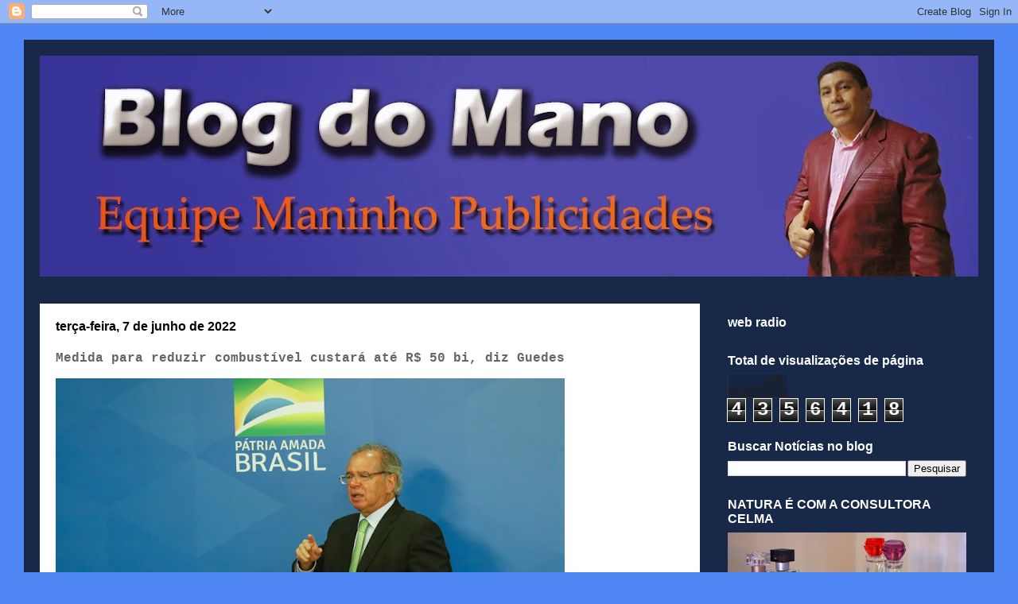

--- FILE ---
content_type: text/html; charset=UTF-8
request_url: http://www.blogdomano.com/2022/06/medida-para-reduzir-combustivel-custara.html
body_size: 17652
content:
<!DOCTYPE html>
<html class='v2' dir='ltr' xmlns='http://www.w3.org/1999/xhtml' xmlns:b='http://www.google.com/2005/gml/b' xmlns:data='http://www.google.com/2005/gml/data' xmlns:expr='http://www.google.com/2005/gml/expr'>
<head>
<link href='https://www.blogger.com/static/v1/widgets/335934321-css_bundle_v2.css' rel='stylesheet' type='text/css'/>
<meta content='width=1100' name='viewport'/>
<meta content='text/html; charset=UTF-8' http-equiv='Content-Type'/>
<meta content='blogger' name='generator'/>
<link href='http://www.blogdomano.com/favicon.ico' rel='icon' type='image/x-icon'/>
<link href='http://www.blogdomano.com/2022/06/medida-para-reduzir-combustivel-custara.html' rel='canonical'/>
<link rel="alternate" type="application/atom+xml" title="BLOG DO MANO                         - Atom" href="http://www.blogdomano.com/feeds/posts/default" />
<link rel="alternate" type="application/rss+xml" title="BLOG DO MANO                         - RSS" href="http://www.blogdomano.com/feeds/posts/default?alt=rss" />
<link rel="service.post" type="application/atom+xml" title="BLOG DO MANO                         - Atom" href="https://www.blogger.com/feeds/4927857087456367897/posts/default" />

<link rel="alternate" type="application/atom+xml" title="BLOG DO MANO                         - Atom" href="http://www.blogdomano.com/feeds/7951009657854752115/comments/default" />
<!--Can't find substitution for tag [blog.ieCssRetrofitLinks]-->
<link href='https://blogger.googleusercontent.com/img/b/R29vZ2xl/AVvXsEjbiFY7mmPN-ILHdhqTs1mzpRsLucWnLH8o7I0L11nrGHdwQFFxwCJYbeMvm406-CIH2NvPV_UKY_9i1P7Pj4nTDNgPZnOUrmogXZI7EbWqFxT0D1FAof2E04stgRAGPOlOH6sjEPGysYN8JFpA5r0KGXtI4NZ6DM2zvChbr0hvcri0uD1AL7NAfv8FYg/w640-h358/guedes.png' rel='image_src'/>
<meta content='http://www.blogdomano.com/2022/06/medida-para-reduzir-combustivel-custara.html' property='og:url'/>
<meta content='Medida para reduzir combustível custará até R$ 50 bi, diz Guedes' property='og:title'/>
<meta content='  O ministro da Economia, Paulo Guedes, disse a jornalistas nessa segunda-feira (6.jun.2022) que a medida do governo federal para reduzir o ...' property='og:description'/>
<meta content='https://blogger.googleusercontent.com/img/b/R29vZ2xl/AVvXsEjbiFY7mmPN-ILHdhqTs1mzpRsLucWnLH8o7I0L11nrGHdwQFFxwCJYbeMvm406-CIH2NvPV_UKY_9i1P7Pj4nTDNgPZnOUrmogXZI7EbWqFxT0D1FAof2E04stgRAGPOlOH6sjEPGysYN8JFpA5r0KGXtI4NZ6DM2zvChbr0hvcri0uD1AL7NAfv8FYg/w1200-h630-p-k-no-nu/guedes.png' property='og:image'/>
<meta content='blog do mano, maninho publicidades, rosário do ivaí, notícias regionais' name='keywords'/>
<meta content='Izanis Dias Pereira' name='author'/>
<title>Medida para reduzir combustível custará até R$ 50 bi, diz Guedes | BLOG DO MANO                        </title>
<style type='text/css'>@font-face{font-family:'Paytone One';font-style:normal;font-weight:400;font-display:swap;src:url(//fonts.gstatic.com/s/paytoneone/v25/0nksC9P7MfYHj2oFtYm2ChTigPvfiwq-FQc.woff2)format('woff2');unicode-range:U+0102-0103,U+0110-0111,U+0128-0129,U+0168-0169,U+01A0-01A1,U+01AF-01B0,U+0300-0301,U+0303-0304,U+0308-0309,U+0323,U+0329,U+1EA0-1EF9,U+20AB;}@font-face{font-family:'Paytone One';font-style:normal;font-weight:400;font-display:swap;src:url(//fonts.gstatic.com/s/paytoneone/v25/0nksC9P7MfYHj2oFtYm2ChTjgPvfiwq-FQc.woff2)format('woff2');unicode-range:U+0100-02BA,U+02BD-02C5,U+02C7-02CC,U+02CE-02D7,U+02DD-02FF,U+0304,U+0308,U+0329,U+1D00-1DBF,U+1E00-1E9F,U+1EF2-1EFF,U+2020,U+20A0-20AB,U+20AD-20C0,U+2113,U+2C60-2C7F,U+A720-A7FF;}@font-face{font-family:'Paytone One';font-style:normal;font-weight:400;font-display:swap;src:url(//fonts.gstatic.com/s/paytoneone/v25/0nksC9P7MfYHj2oFtYm2ChTtgPvfiwq-.woff2)format('woff2');unicode-range:U+0000-00FF,U+0131,U+0152-0153,U+02BB-02BC,U+02C6,U+02DA,U+02DC,U+0304,U+0308,U+0329,U+2000-206F,U+20AC,U+2122,U+2191,U+2193,U+2212,U+2215,U+FEFF,U+FFFD;}</style>
<style id='page-skin-1' type='text/css'><!--
/*
-----------------------------------------------
Blogger Template Style
Name:     Travel
Designer: Sookhee Lee
URL:      www.plyfly.net
----------------------------------------------- */
/* Content
----------------------------------------------- */
body {
font: normal normal 14px 'Courier New', Courier, FreeMono, monospace;
color: #666666;
background: #4f87f4 none no-repeat scroll center center;
}
html body .region-inner {
min-width: 0;
max-width: 100%;
width: auto;
}
a:link {
text-decoration:none;
color: #0065ff;
}
a:visited {
text-decoration:none;
color: #094eb8;
}
a:hover {
text-decoration:underline;
color: #0065ff;
}
.content-outer .content-cap-top {
height: 0;
background: transparent none repeat-x scroll top center;
}
.content-outer {
margin: 0 auto;
padding-top: 20px;
}
.content-inner {
background: transparent url(//www.blogblog.com/1kt/travel/bg_black_70.png) repeat scroll top left;
background-position: left -0;
background-color: rgba(0, 0, 0, 0);
padding: 20px;
}
.main-inner .date-outer {
margin-bottom: 2em;
}
/* Header
----------------------------------------------- */
.header-inner .Header .titlewrapper,
.header-inner .Header .descriptionwrapper {
padding-left: 10px;
padding-right: 10px;
}
.Header h1 {
font: normal normal 80px Paytone One;
color: #ffffff;
}
.Header h1 a {
color: #ffffff;
}
.Header .description {
color: #ffffff;
font-size: 130%;
}
/* Tabs
----------------------------------------------- */
.tabs-inner {
margin: 1em 0 0;
padding: 0;
}
.tabs-inner .section {
margin: 0;
}
.tabs-inner .widget ul {
padding: 0;
background: rgba(0, 0, 0, 0) url(//www.blogblog.com/1kt/travel/bg_black_50.png) repeat scroll top center;
}
.tabs-inner .widget li {
border: none;
}
.tabs-inner .widget li a {
display: inline-block;
padding: 1em 1.5em;
color: #ffffff;
font: normal bold 16px Verdana, Geneva, sans-serif;
}
.tabs-inner .widget li.selected a,
.tabs-inner .widget li a:hover {
position: relative;
z-index: 1;
background: rgba(0, 0, 0, 0) url(//www.blogblog.com/1kt/travel/bg_black_50.png) repeat scroll top center;
color: #ffffff;
}
/* Headings
----------------------------------------------- */
h2 {
font: normal bold 16px 'Trebuchet MS',Trebuchet,sans-serif;
color: #ffffff;
}
.main-inner h2.date-header {
font: normal bold 16px Arial, Tahoma, Helvetica, FreeSans, sans-serif;
color: #000000;
}
.footer-inner .widget h2,
.sidebar .widget h2 {
padding-bottom: .5em;
}
/* Main
----------------------------------------------- */
.main-inner {
padding: 20px 0;
}
.main-inner .column-center-inner {
padding: 20px 0;
}
.main-inner .column-center-inner .section {
margin: 0 20px;
}
.main-inner .column-right-inner {
margin-left: 20px;
}
.main-inner .fauxcolumn-right-outer .fauxcolumn-inner {
margin-left: 20px;
background: rgba(0, 0, 0, 0) none repeat scroll top left;
}
.main-inner .column-left-inner {
margin-right: 20px;
}
.main-inner .fauxcolumn-left-outer .fauxcolumn-inner {
margin-right: 20px;
background: rgba(0, 0, 0, 0) none repeat scroll top left;
}
.main-inner .column-left-inner,
.main-inner .column-right-inner {
padding: 15px 0;
}
/* Posts
----------------------------------------------- */
h3.post-title {
margin-top: 20px;
}
h3.post-title a {
font: normal bold 24px Arial, Tahoma, Helvetica, FreeSans, sans-serif;
color: #000000;
}
h3.post-title a:hover {
text-decoration: underline;
}
.main-inner .column-center-outer {
background: #ffffff none repeat scroll top left;
_background-image: none;
}
.post-body {
line-height: 1.4;
position: relative;
}
.post-header {
margin: 0 0 1em;
line-height: 1.6;
}
.post-footer {
margin: .5em 0;
line-height: 1.6;
}
#blog-pager {
font-size: 140%;
}
#comments {
background: #cccccc none repeat scroll top center;
padding: 15px;
}
#comments .comment-author {
padding-top: 1.5em;
}
#comments h4,
#comments .comment-author a,
#comments .comment-timestamp a {
color: #000000;
}
#comments .comment-author:first-child {
padding-top: 0;
border-top: none;
}
.avatar-image-container {
margin: .2em 0 0;
}
/* Comments
----------------------------------------------- */
#comments a {
color: #000000;
}
.comments .comments-content .icon.blog-author {
background-repeat: no-repeat;
background-image: url([data-uri]);
}
.comments .comments-content .loadmore a {
border-top: 1px solid #000000;
border-bottom: 1px solid #000000;
}
.comments .comment-thread.inline-thread {
background: #ffffff;
}
.comments .continue {
border-top: 2px solid #000000;
}
/* Widgets
----------------------------------------------- */
.sidebar .widget {
border-bottom: 2px solid rgba(0, 0, 0, 0);
padding-bottom: 10px;
margin: 10px 0;
}
.sidebar .widget:first-child {
margin-top: 0;
}
.sidebar .widget:last-child {
border-bottom: none;
margin-bottom: 0;
padding-bottom: 0;
}
.footer-inner .widget,
.sidebar .widget {
font: normal normal 14px 'Courier New', Courier, FreeMono, monospace;
color: #cccccc;
}
.sidebar .widget a:link {
color: #cccccc;
text-decoration: none;
}
.sidebar .widget a:visited {
color: #094eb8;
}
.sidebar .widget a:hover {
color: #cccccc;
text-decoration: underline;
}
.footer-inner .widget a:link {
color: #0065ff;
text-decoration: none;
}
.footer-inner .widget a:visited {
color: #094eb8;
}
.footer-inner .widget a:hover {
color: #0065ff;
text-decoration: underline;
}
.widget .zippy {
color: #ffffff;
}
.footer-inner {
background: transparent none repeat scroll top center;
}
/* Mobile
----------------------------------------------- */
body.mobile  {
background-size: 100% auto;
}
body.mobile .AdSense {
margin: 0 -10px;
}
.mobile .body-fauxcolumn-outer {
background: transparent none repeat scroll top left;
}
.mobile .footer-inner .widget a:link {
color: #cccccc;
text-decoration: none;
}
.mobile .footer-inner .widget a:visited {
color: #094eb8;
}
.mobile-post-outer a {
color: #000000;
}
.mobile-link-button {
background-color: #0065ff;
}
.mobile-link-button a:link, .mobile-link-button a:visited {
color: #ffffff;
}
.mobile-index-contents {
color: #666666;
}
.mobile .tabs-inner .PageList .widget-content {
background: rgba(0, 0, 0, 0) url(//www.blogblog.com/1kt/travel/bg_black_50.png) repeat scroll top center;
color: #ffffff;
}
.mobile .tabs-inner .PageList .widget-content .pagelist-arrow {
border-left: 1px solid #ffffff;
}

--></style>
<style id='template-skin-1' type='text/css'><!--
body {
min-width: 1220px;
}
.content-outer, .content-fauxcolumn-outer, .region-inner {
min-width: 1220px;
max-width: 1220px;
_width: 1220px;
}
.main-inner .columns {
padding-left: 0px;
padding-right: 350px;
}
.main-inner .fauxcolumn-center-outer {
left: 0px;
right: 350px;
/* IE6 does not respect left and right together */
_width: expression(this.parentNode.offsetWidth -
parseInt("0px") -
parseInt("350px") + 'px');
}
.main-inner .fauxcolumn-left-outer {
width: 0px;
}
.main-inner .fauxcolumn-right-outer {
width: 350px;
}
.main-inner .column-left-outer {
width: 0px;
right: 100%;
margin-left: -0px;
}
.main-inner .column-right-outer {
width: 350px;
margin-right: -350px;
}
#layout {
min-width: 0;
}
#layout .content-outer {
min-width: 0;
width: 800px;
}
#layout .region-inner {
min-width: 0;
width: auto;
}
--></style>
<link href='https://www.blogger.com/dyn-css/authorization.css?targetBlogID=4927857087456367897&amp;zx=2c9d3d2f-9879-452e-a3f5-fd4d188488ec' media='none' onload='if(media!=&#39;all&#39;)media=&#39;all&#39;' rel='stylesheet'/><noscript><link href='https://www.blogger.com/dyn-css/authorization.css?targetBlogID=4927857087456367897&amp;zx=2c9d3d2f-9879-452e-a3f5-fd4d188488ec' rel='stylesheet'/></noscript>
<meta name='google-adsense-platform-account' content='ca-host-pub-1556223355139109'/>
<meta name='google-adsense-platform-domain' content='blogspot.com'/>

<!-- data-ad-client=ca-pub-5457080168324828 -->

</head>
<body class='loading variant-road'>
<div class='navbar section' id='navbar'><div class='widget Navbar' data-version='1' id='Navbar1'><script type="text/javascript">
    function setAttributeOnload(object, attribute, val) {
      if(window.addEventListener) {
        window.addEventListener('load',
          function(){ object[attribute] = val; }, false);
      } else {
        window.attachEvent('onload', function(){ object[attribute] = val; });
      }
    }
  </script>
<div id="navbar-iframe-container"></div>
<script type="text/javascript" src="https://apis.google.com/js/platform.js"></script>
<script type="text/javascript">
      gapi.load("gapi.iframes:gapi.iframes.style.bubble", function() {
        if (gapi.iframes && gapi.iframes.getContext) {
          gapi.iframes.getContext().openChild({
              url: 'https://www.blogger.com/navbar/4927857087456367897?po\x3d7951009657854752115\x26origin\x3dhttp://www.blogdomano.com',
              where: document.getElementById("navbar-iframe-container"),
              id: "navbar-iframe"
          });
        }
      });
    </script><script type="text/javascript">
(function() {
var script = document.createElement('script');
script.type = 'text/javascript';
script.src = '//pagead2.googlesyndication.com/pagead/js/google_top_exp.js';
var head = document.getElementsByTagName('head')[0];
if (head) {
head.appendChild(script);
}})();
</script>
</div></div>
<div class='body-fauxcolumns'>
<div class='fauxcolumn-outer body-fauxcolumn-outer'>
<div class='cap-top'>
<div class='cap-left'></div>
<div class='cap-right'></div>
</div>
<div class='fauxborder-left'>
<div class='fauxborder-right'></div>
<div class='fauxcolumn-inner'>
</div>
</div>
<div class='cap-bottom'>
<div class='cap-left'></div>
<div class='cap-right'></div>
</div>
</div>
</div>
<div class='content'>
<div class='content-fauxcolumns'>
<div class='fauxcolumn-outer content-fauxcolumn-outer'>
<div class='cap-top'>
<div class='cap-left'></div>
<div class='cap-right'></div>
</div>
<div class='fauxborder-left'>
<div class='fauxborder-right'></div>
<div class='fauxcolumn-inner'>
</div>
</div>
<div class='cap-bottom'>
<div class='cap-left'></div>
<div class='cap-right'></div>
</div>
</div>
</div>
<div class='content-outer'>
<div class='content-cap-top cap-top'>
<div class='cap-left'></div>
<div class='cap-right'></div>
</div>
<div class='fauxborder-left content-fauxborder-left'>
<div class='fauxborder-right content-fauxborder-right'></div>
<div class='content-inner'>
<header>
<div class='header-outer'>
<div class='header-cap-top cap-top'>
<div class='cap-left'></div>
<div class='cap-right'></div>
</div>
<div class='fauxborder-left header-fauxborder-left'>
<div class='fauxborder-right header-fauxborder-right'></div>
<div class='region-inner header-inner'>
<div class='header section' id='header'><div class='widget Header' data-version='1' id='Header1'>
<div id='header-inner'>
<a href='http://www.blogdomano.com/' style='display: block'>
<img alt='BLOG DO MANO                        ' height='278px; ' id='Header1_headerimg' src='https://blogger.googleusercontent.com/img/b/R29vZ2xl/AVvXsEjqWd1-kz5ZAiI2pi-Hzt1__IMvmXt-iuYqssLyIc3JVnddpMnWLliI7JRwwh7DrbUpSV8GxT0pGozxNAZuFqKo5P-7JG5ldWKvN0gxY8J21mNZc_z2rFv0LDwhirU3IGQBXz80lfWkBc_5/s1180/Blog+do+Mano-header.jpg' style='display: block' width='1180px; '/>
</a>
</div>
</div></div>
</div>
</div>
<div class='header-cap-bottom cap-bottom'>
<div class='cap-left'></div>
<div class='cap-right'></div>
</div>
</div>
</header>
<div class='tabs-outer'>
<div class='tabs-cap-top cap-top'>
<div class='cap-left'></div>
<div class='cap-right'></div>
</div>
<div class='fauxborder-left tabs-fauxborder-left'>
<div class='fauxborder-right tabs-fauxborder-right'></div>
<div class='region-inner tabs-inner'>
<div class='tabs no-items section' id='crosscol'></div>
<div class='tabs no-items section' id='crosscol-overflow'></div>
</div>
</div>
<div class='tabs-cap-bottom cap-bottom'>
<div class='cap-left'></div>
<div class='cap-right'></div>
</div>
</div>
<div class='main-outer'>
<div class='main-cap-top cap-top'>
<div class='cap-left'></div>
<div class='cap-right'></div>
</div>
<div class='fauxborder-left main-fauxborder-left'>
<div class='fauxborder-right main-fauxborder-right'></div>
<div class='region-inner main-inner'>
<div class='columns fauxcolumns'>
<div class='fauxcolumn-outer fauxcolumn-center-outer'>
<div class='cap-top'>
<div class='cap-left'></div>
<div class='cap-right'></div>
</div>
<div class='fauxborder-left'>
<div class='fauxborder-right'></div>
<div class='fauxcolumn-inner'>
</div>
</div>
<div class='cap-bottom'>
<div class='cap-left'></div>
<div class='cap-right'></div>
</div>
</div>
<div class='fauxcolumn-outer fauxcolumn-left-outer'>
<div class='cap-top'>
<div class='cap-left'></div>
<div class='cap-right'></div>
</div>
<div class='fauxborder-left'>
<div class='fauxborder-right'></div>
<div class='fauxcolumn-inner'>
</div>
</div>
<div class='cap-bottom'>
<div class='cap-left'></div>
<div class='cap-right'></div>
</div>
</div>
<div class='fauxcolumn-outer fauxcolumn-right-outer'>
<div class='cap-top'>
<div class='cap-left'></div>
<div class='cap-right'></div>
</div>
<div class='fauxborder-left'>
<div class='fauxborder-right'></div>
<div class='fauxcolumn-inner'>
</div>
</div>
<div class='cap-bottom'>
<div class='cap-left'></div>
<div class='cap-right'></div>
</div>
</div>
<!-- corrects IE6 width calculation -->
<div class='columns-inner'>
<div class='column-center-outer'>
<div class='column-center-inner'>
<div class='main section' id='main'><div class='widget Blog' data-version='1' id='Blog1'>
<div class='blog-posts hfeed'>

          <div class="date-outer">
        
<h2 class='date-header'><span>terça-feira, 7 de junho de 2022</span></h2>

          <div class="date-posts">
        
<div class='post-outer'>
<div class='post hentry' itemprop='blogPost' itemscope='itemscope' itemtype='http://schema.org/BlogPosting'>
<meta content='https://blogger.googleusercontent.com/img/b/R29vZ2xl/AVvXsEjbiFY7mmPN-ILHdhqTs1mzpRsLucWnLH8o7I0L11nrGHdwQFFxwCJYbeMvm406-CIH2NvPV_UKY_9i1P7Pj4nTDNgPZnOUrmogXZI7EbWqFxT0D1FAof2E04stgRAGPOlOH6sjEPGysYN8JFpA5r0KGXtI4NZ6DM2zvChbr0hvcri0uD1AL7NAfv8FYg/w640-h358/guedes.png' itemprop='image_url'/>
<meta content='4927857087456367897' itemprop='blogId'/>
<meta content='7951009657854752115' itemprop='postId'/>
<a name='7951009657854752115'></a>
<h3 class='post-title entry-title' itemprop='name'>
Medida para reduzir combustível custará até R$ 50 bi, diz Guedes
</h3>
<div class='post-header'>
<div class='post-header-line-1'></div>
</div>
<div class='post-body entry-content' id='post-body-7951009657854752115' itemprop='description articleBody'>
<p></p><div class="separator" style="clear: both; text-align: center;"><a href="https://blogger.googleusercontent.com/img/b/R29vZ2xl/AVvXsEjbiFY7mmPN-ILHdhqTs1mzpRsLucWnLH8o7I0L11nrGHdwQFFxwCJYbeMvm406-CIH2NvPV_UKY_9i1P7Pj4nTDNgPZnOUrmogXZI7EbWqFxT0D1FAof2E04stgRAGPOlOH6sjEPGysYN8JFpA5r0KGXtI4NZ6DM2zvChbr0hvcri0uD1AL7NAfv8FYg/s843/guedes.png" imageanchor="1" style="clear: left; float: left; margin-bottom: 1em; margin-right: 1em;"><img border="0" data-original-height="471" data-original-width="843" height="358" src="https://blogger.googleusercontent.com/img/b/R29vZ2xl/AVvXsEjbiFY7mmPN-ILHdhqTs1mzpRsLucWnLH8o7I0L11nrGHdwQFFxwCJYbeMvm406-CIH2NvPV_UKY_9i1P7Pj4nTDNgPZnOUrmogXZI7EbWqFxT0D1FAof2E04stgRAGPOlOH6sjEPGysYN8JFpA5r0KGXtI4NZ6DM2zvChbr0hvcri0uD1AL7NAfv8FYg/w640-h358/guedes.png" width="640" /></a></div><br /><br /><p></p><p><br /></p><p><br /></p><p><br /></p><p><br /></p><p><br /></p><p><br /></p><p><br /></p><p><br /></p><p><br /></p><p><br /></p><p><br /></p><p>&nbsp;<span style="background-color: white; color: #212529; font-family: &quot;Open Sans&quot;, -apple-system, BlinkMacSystemFont, &quot;Segoe UI&quot;, Roboto, &quot;Helvetica Neue&quot;, Arial, &quot;Noto Sans&quot;, sans-serif; font-size: 18px; letter-spacing: -0.5px;">O ministro da Economia, Paulo Guedes, disse a jornalistas nessa segunda-feira (6.jun.2022) que a medida do governo federal para reduzir o valor dos combustíveis custará de R$ 25 bilhões a R$ 50 bilhões. &#8220;Continua de pé o compromisso de responsabilidade fiscal&#8221;, disse Guedes.</span></p><p style="background-color: white; box-sizing: border-box; color: #212529; font-family: &quot;Open Sans&quot;, -apple-system, BlinkMacSystemFont, &quot;Segoe UI&quot;, Roboto, &quot;Helvetica Neue&quot;, Arial, &quot;Noto Sans&quot;, sans-serif; font-size: 18px; letter-spacing: -0.5px; margin-bottom: 1rem; margin-top: 0px;">O presidente Jair Bolsonaro (PL) anunciou nessa segunda-feira, a quase 4 meses das eleições, uma PEC (Proposta de Emenda à Constituição) para conter o preço dos combustíveis.</p><p style="background-color: white; box-sizing: border-box; color: #212529; font-family: &quot;Open Sans&quot;, -apple-system, BlinkMacSystemFont, &quot;Segoe UI&quot;, Roboto, &quot;Helvetica Neue&quot;, Arial, &quot;Noto Sans&quot;, sans-serif; font-size: 18px; letter-spacing: -0.5px; margin-bottom: 1rem; margin-top: 0px;">Uma das ideias da equipe econômica é usar o dinheiro da outorga da Eletrobras, de aproximadamente R$ 25 bilhões, para conter os preços dos produtos.</p><p style="background-color: white; box-sizing: border-box; color: #212529; font-family: &quot;Open Sans&quot;, -apple-system, BlinkMacSystemFont, &quot;Segoe UI&quot;, Roboto, &quot;Helvetica Neue&quot;, Arial, &quot;Noto Sans&quot;, sans-serif; font-size: 18px; letter-spacing: -0.5px; margin-bottom: 1rem; margin-top: 0px;"><span style="box-sizing: border-box; font-weight: 700;">Poder360</span></p>
<div style='clear: both;'></div>
</div>
<div class='post-footer'>
<div class='post-footer-line post-footer-line-1'><span class='post-author vcard'>
Postado por
<span class='fn' itemprop='author' itemscope='itemscope' itemtype='http://schema.org/Person'>
<meta content='https://www.blogger.com/profile/14257199212557567817' itemprop='url'/>
<a class='g-profile' href='https://www.blogger.com/profile/14257199212557567817' rel='author' title='author profile'>
<span itemprop='name'>Blog do Mano</span>
</a>
</span>
</span>
<span class='post-timestamp'>
às
<meta content='http://www.blogdomano.com/2022/06/medida-para-reduzir-combustivel-custara.html' itemprop='url'/>
<a class='timestamp-link' href='http://www.blogdomano.com/2022/06/medida-para-reduzir-combustivel-custara.html' rel='bookmark' title='permanent link'><abbr class='published' itemprop='datePublished' title='2022-06-07T07:16:00-03:00'>07:16</abbr></a>
</span>
<span class='post-icons'>
<span class='item-control blog-admin pid-680638448'>
<a href='https://www.blogger.com/post-edit.g?blogID=4927857087456367897&postID=7951009657854752115&from=pencil' title='Editar post'>
<img alt='' class='icon-action' height='18' src='https://resources.blogblog.com/img/icon18_edit_allbkg.gif' width='18'/>
</a>
</span>
</span>
<div class='post-share-buttons goog-inline-block'>
<a class='goog-inline-block share-button sb-email' href='https://www.blogger.com/share-post.g?blogID=4927857087456367897&postID=7951009657854752115&target=email' target='_blank' title='Enviar por e-mail'><span class='share-button-link-text'>Enviar por e-mail</span></a><a class='goog-inline-block share-button sb-blog' href='https://www.blogger.com/share-post.g?blogID=4927857087456367897&postID=7951009657854752115&target=blog' onclick='window.open(this.href, "_blank", "height=270,width=475"); return false;' target='_blank' title='Postar no blog!'><span class='share-button-link-text'>Postar no blog!</span></a><a class='goog-inline-block share-button sb-twitter' href='https://www.blogger.com/share-post.g?blogID=4927857087456367897&postID=7951009657854752115&target=twitter' target='_blank' title='Compartilhar no X'><span class='share-button-link-text'>Compartilhar no X</span></a><a class='goog-inline-block share-button sb-facebook' href='https://www.blogger.com/share-post.g?blogID=4927857087456367897&postID=7951009657854752115&target=facebook' onclick='window.open(this.href, "_blank", "height=430,width=640"); return false;' target='_blank' title='Compartilhar no Facebook'><span class='share-button-link-text'>Compartilhar no Facebook</span></a><a class='goog-inline-block share-button sb-pinterest' href='https://www.blogger.com/share-post.g?blogID=4927857087456367897&postID=7951009657854752115&target=pinterest' target='_blank' title='Compartilhar com o Pinterest'><span class='share-button-link-text'>Compartilhar com o Pinterest</span></a>
</div>
</div>
<div class='post-footer-line post-footer-line-2'><span class='post-labels'>
</span>
</div>
<div class='post-footer-line post-footer-line-3'><span class='post-location'>
</span>
</div>
</div>
</div>
<div class='comments' id='comments'>
<a name='comments'></a>
</div>
</div>

        </div></div>
      
</div>
<div class='blog-pager' id='blog-pager'>
<span id='blog-pager-newer-link'>
<a class='blog-pager-newer-link' href='http://www.blogdomano.com/2022/06/andre-mendonca-pede-vista-e-interrompe.html' id='Blog1_blog-pager-newer-link' title='Postagem mais recente'>Postagem mais recente</a>
</span>
<span id='blog-pager-older-link'>
<a class='blog-pager-older-link' href='http://www.blogdomano.com/2022/06/vacina-de-spray-nasal-e-o-caminho-para.html' id='Blog1_blog-pager-older-link' title='Postagem mais antiga'>Postagem mais antiga</a>
</span>
<a class='home-link' href='http://www.blogdomano.com/'>Página inicial</a>
</div>
<div class='clear'></div>
<div class='post-feeds'>
</div>
</div></div>
</div>
</div>
<div class='column-left-outer'>
<div class='column-left-inner'>
<aside>
</aside>
</div>
</div>
<div class='column-right-outer'>
<div class='column-right-inner'>
<aside>
<div class='sidebar section' id='sidebar-right-1'><div class='widget HTML' data-version='1' id='HTML3'>
<h2 class='title'>web radio</h2>
<div class='widget-content'>
</div>
<div class='clear'></div>
</div><div class='widget Stats' data-version='1' id='Stats1'>
<h2>Total de visualizações de página</h2>
<div class='widget-content'>
<div id='Stats1_content' style='display: none;'>
<script src='https://www.gstatic.com/charts/loader.js' type='text/javascript'></script>
<span id='Stats1_sparklinespan' style='display:inline-block; width:75px; height:30px'></span>
<span class='counter-wrapper graph-counter-wrapper' id='Stats1_totalCount'>
</span>
<div class='clear'></div>
</div>
</div>
</div><div class='widget BlogSearch' data-version='1' id='BlogSearch1'>
<h2 class='title'>Buscar Notícias no blog</h2>
<div class='widget-content'>
<div id='BlogSearch1_form'>
<form action='http://www.blogdomano.com/search' class='gsc-search-box' target='_top'>
<table cellpadding='0' cellspacing='0' class='gsc-search-box'>
<tbody>
<tr>
<td class='gsc-input'>
<input autocomplete='off' class='gsc-input' name='q' size='10' title='search' type='text' value=''/>
</td>
<td class='gsc-search-button'>
<input class='gsc-search-button' title='search' type='submit' value='Pesquisar'/>
</td>
</tr>
</tbody>
</table>
</form>
</div>
</div>
<div class='clear'></div>
</div><div class='widget Image' data-version='1' id='Image2'>
<h2>NATURA  É COM A CONSULTORA CELMA</h2>
<div class='widget-content'>
<img alt='NATURA  É COM A CONSULTORA CELMA' height='160' id='Image2_img' src='https://blogger.googleusercontent.com/img/b/R29vZ2xl/AVvXsEh6TXg4DEblzbwYiobOVT3I7Auw0qH7VsyhZROT2TPRRs_zwI__8zTA2aFQtqTR7DGoIxlz-YVANgjRDDEgOzZRE4-E6YjVptyxogDDkEXmAodxTUFvvPogER8EOlgcRdNY7bJlfVb7Yh8q/s300-r/Perfumes-Natura-680x363.jpg' width='300'/>
<br/>
<span class='caption'>Fones:(43) 3465.13.53 e 8435.41.19</span>
</div>
<div class='clear'></div>
</div><div class='widget Image' data-version='1' id='Image5'>
<h2>EQUIPE MANINHO PUBLICIDADES, faça do seu evento um sucesso!</h2>
<div class='widget-content'>
<img alt='EQUIPE MANINHO PUBLICIDADES, faça do seu evento um sucesso!' height='174' id='Image5_img' src='https://blogger.googleusercontent.com/img/b/R29vZ2xl/AVvXsEgo7qv7RSf2SNWU81PpmrzqdQ6sACEzTm0bg5eN9g6SGdtuPQywQec_9rWZ4ARSp3xYvP2vmAolJuWXaKEA3cI0yryeZbswpvbLXFZzpeaA-c4AdoEFG6b74r0CZPdDVaklqC9lVuX8tcIm/s300/trelicas-kit-trave-box-truss-q20-aco-253m-lourenco-17851-MLB20144765158_082014-F.jpg' width='300'/>
<br/>
<span class='caption'>DIVULGAÇÃO DE RUA COM CARRO, MOTO E SONORIZAÇÃO DE EVENTOS E ILUMINAÇÃO .</span>
</div>
<div class='clear'></div>
</div><div class='widget Image' data-version='1' id='Image4'>
<h2>ROSÁRIO DO IVAÍ...PR.</h2>
<div class='widget-content'>
<img alt='ROSÁRIO DO IVAÍ...PR.' height='226' id='Image4_img' src='https://blogger.googleusercontent.com/img/b/R29vZ2xl/AVvXsEiSoapdYtw-lpzIUw-_byYCxm1dRu04xls00M5bfREEJU1MtsJ4pCBPvi9Rfy95wqMMPUvjgy4YQ-2QZ1umWGJxP5NmOgo6jcGu4IARcWLhiYJvTvyceVKhz7kXKPp_qNosyDItmCljHFpo/s1600/10530915_1536606633226355_1090710879167234812_n.jpg' width='340'/>
<br/>
<span class='caption'>CAPITAL DA UVA NIÁGARA</span>
</div>
<div class='clear'></div>
</div><div class='widget Image' data-version='1' id='Image3'>
<h2>ANUNCIE NO NOSSO BLOG.</h2>
<div class='widget-content'>
<img alt='ANUNCIE NO NOSSO BLOG.' height='193' id='Image3_img' src='https://blogger.googleusercontent.com/img/b/R29vZ2xl/AVvXsEiskVn2NKel8IoYSEoJfWXeSXQkwErj4D3x_LiMc1Zy1VSRlxzB6uFjDNY8tWHHSbhOM-WBZ7MVDpArQ7YGhSIq3WzSzmvyx8jr4wDhet-zCuMzSobzb6VQH-YMINWqZa5rnq5tgRgI2Ayb/s1600/anuncie-aqui-300x193.jpg' width='300'/>
<br/>
</div>
<div class='clear'></div>
</div><div class='widget Image' data-version='1' id='Image1'>
<h2>ANUNCIE CONOSCO</h2>
<div class='widget-content'>
<img alt='ANUNCIE CONOSCO' height='132' id='Image1_img' src='https://blogger.googleusercontent.com/img/b/R29vZ2xl/AVvXsEiyWAxZlMEHqOtbASlDyhkdjzHPUDiew3eIfi7fgXE2mCZoYSL4853ivr9jz03vB9hMCESrtlp1tiBEI1t1FNs4KBV9AGU3BmwpRnAJhuzyQAbHMY-Xe_0DutU_sp4kzMZTE_KOh-cerzCT/s1600/ANUNCIE-AQUI.jpg' width='300'/>
<br/>
</div>
<div class='clear'></div>
</div><div class='widget Profile' data-version='1' id='Profile1'>
<h2>Quem sou eu</h2>
<div class='widget-content'>
<dl class='profile-datablock'>
<dt class='profile-data'>
<a class='profile-name-link g-profile' href='https://www.blogger.com/profile/14257199212557567817' rel='author' style='background-image: url(//www.blogger.com/img/logo-16.png);'>
Blog do Mano
</a>
</dt>
</dl>
<a class='profile-link' href='https://www.blogger.com/profile/14257199212557567817' rel='author'>Ver meu perfil completo</a>
<div class='clear'></div>
</div>
</div><div class='widget BlogArchive' data-version='1' id='BlogArchive1'>
<h2>Arquivo do blog</h2>
<div class='widget-content'>
<div id='ArchiveList'>
<div id='BlogArchive1_ArchiveList'>
<ul class='hierarchy'>
<li class='archivedate collapsed'>
<a class='toggle' href='javascript:void(0)'>
<span class='zippy'>

        &#9658;&#160;
      
</span>
</a>
<a class='post-count-link' href='http://www.blogdomano.com/2026/'>
2026
</a>
<span class='post-count' dir='ltr'>(316)</span>
<ul class='hierarchy'>
<li class='archivedate collapsed'>
<a class='toggle' href='javascript:void(0)'>
<span class='zippy'>

        &#9658;&#160;
      
</span>
</a>
<a class='post-count-link' href='http://www.blogdomano.com/2026/02/'>
fevereiro
</a>
<span class='post-count' dir='ltr'>(20)</span>
</li>
</ul>
<ul class='hierarchy'>
<li class='archivedate collapsed'>
<a class='toggle' href='javascript:void(0)'>
<span class='zippy'>

        &#9658;&#160;
      
</span>
</a>
<a class='post-count-link' href='http://www.blogdomano.com/2026/01/'>
janeiro
</a>
<span class='post-count' dir='ltr'>(296)</span>
</li>
</ul>
</li>
</ul>
<ul class='hierarchy'>
<li class='archivedate collapsed'>
<a class='toggle' href='javascript:void(0)'>
<span class='zippy'>

        &#9658;&#160;
      
</span>
</a>
<a class='post-count-link' href='http://www.blogdomano.com/2025/'>
2025
</a>
<span class='post-count' dir='ltr'>(3508)</span>
<ul class='hierarchy'>
<li class='archivedate collapsed'>
<a class='toggle' href='javascript:void(0)'>
<span class='zippy'>

        &#9658;&#160;
      
</span>
</a>
<a class='post-count-link' href='http://www.blogdomano.com/2025/12/'>
dezembro
</a>
<span class='post-count' dir='ltr'>(302)</span>
</li>
</ul>
<ul class='hierarchy'>
<li class='archivedate collapsed'>
<a class='toggle' href='javascript:void(0)'>
<span class='zippy'>

        &#9658;&#160;
      
</span>
</a>
<a class='post-count-link' href='http://www.blogdomano.com/2025/11/'>
novembro
</a>
<span class='post-count' dir='ltr'>(283)</span>
</li>
</ul>
<ul class='hierarchy'>
<li class='archivedate collapsed'>
<a class='toggle' href='javascript:void(0)'>
<span class='zippy'>

        &#9658;&#160;
      
</span>
</a>
<a class='post-count-link' href='http://www.blogdomano.com/2025/10/'>
outubro
</a>
<span class='post-count' dir='ltr'>(310)</span>
</li>
</ul>
<ul class='hierarchy'>
<li class='archivedate collapsed'>
<a class='toggle' href='javascript:void(0)'>
<span class='zippy'>

        &#9658;&#160;
      
</span>
</a>
<a class='post-count-link' href='http://www.blogdomano.com/2025/09/'>
setembro
</a>
<span class='post-count' dir='ltr'>(290)</span>
</li>
</ul>
<ul class='hierarchy'>
<li class='archivedate collapsed'>
<a class='toggle' href='javascript:void(0)'>
<span class='zippy'>

        &#9658;&#160;
      
</span>
</a>
<a class='post-count-link' href='http://www.blogdomano.com/2025/08/'>
agosto
</a>
<span class='post-count' dir='ltr'>(295)</span>
</li>
</ul>
<ul class='hierarchy'>
<li class='archivedate collapsed'>
<a class='toggle' href='javascript:void(0)'>
<span class='zippy'>

        &#9658;&#160;
      
</span>
</a>
<a class='post-count-link' href='http://www.blogdomano.com/2025/07/'>
julho
</a>
<span class='post-count' dir='ltr'>(291)</span>
</li>
</ul>
<ul class='hierarchy'>
<li class='archivedate collapsed'>
<a class='toggle' href='javascript:void(0)'>
<span class='zippy'>

        &#9658;&#160;
      
</span>
</a>
<a class='post-count-link' href='http://www.blogdomano.com/2025/06/'>
junho
</a>
<span class='post-count' dir='ltr'>(286)</span>
</li>
</ul>
<ul class='hierarchy'>
<li class='archivedate collapsed'>
<a class='toggle' href='javascript:void(0)'>
<span class='zippy'>

        &#9658;&#160;
      
</span>
</a>
<a class='post-count-link' href='http://www.blogdomano.com/2025/05/'>
maio
</a>
<span class='post-count' dir='ltr'>(298)</span>
</li>
</ul>
<ul class='hierarchy'>
<li class='archivedate collapsed'>
<a class='toggle' href='javascript:void(0)'>
<span class='zippy'>

        &#9658;&#160;
      
</span>
</a>
<a class='post-count-link' href='http://www.blogdomano.com/2025/04/'>
abril
</a>
<span class='post-count' dir='ltr'>(290)</span>
</li>
</ul>
<ul class='hierarchy'>
<li class='archivedate collapsed'>
<a class='toggle' href='javascript:void(0)'>
<span class='zippy'>

        &#9658;&#160;
      
</span>
</a>
<a class='post-count-link' href='http://www.blogdomano.com/2025/03/'>
março
</a>
<span class='post-count' dir='ltr'>(289)</span>
</li>
</ul>
<ul class='hierarchy'>
<li class='archivedate collapsed'>
<a class='toggle' href='javascript:void(0)'>
<span class='zippy'>

        &#9658;&#160;
      
</span>
</a>
<a class='post-count-link' href='http://www.blogdomano.com/2025/02/'>
fevereiro
</a>
<span class='post-count' dir='ltr'>(275)</span>
</li>
</ul>
<ul class='hierarchy'>
<li class='archivedate collapsed'>
<a class='toggle' href='javascript:void(0)'>
<span class='zippy'>

        &#9658;&#160;
      
</span>
</a>
<a class='post-count-link' href='http://www.blogdomano.com/2025/01/'>
janeiro
</a>
<span class='post-count' dir='ltr'>(299)</span>
</li>
</ul>
</li>
</ul>
<ul class='hierarchy'>
<li class='archivedate collapsed'>
<a class='toggle' href='javascript:void(0)'>
<span class='zippy'>

        &#9658;&#160;
      
</span>
</a>
<a class='post-count-link' href='http://www.blogdomano.com/2024/'>
2024
</a>
<span class='post-count' dir='ltr'>(3253)</span>
<ul class='hierarchy'>
<li class='archivedate collapsed'>
<a class='toggle' href='javascript:void(0)'>
<span class='zippy'>

        &#9658;&#160;
      
</span>
</a>
<a class='post-count-link' href='http://www.blogdomano.com/2024/12/'>
dezembro
</a>
<span class='post-count' dir='ltr'>(279)</span>
</li>
</ul>
<ul class='hierarchy'>
<li class='archivedate collapsed'>
<a class='toggle' href='javascript:void(0)'>
<span class='zippy'>

        &#9658;&#160;
      
</span>
</a>
<a class='post-count-link' href='http://www.blogdomano.com/2024/11/'>
novembro
</a>
<span class='post-count' dir='ltr'>(285)</span>
</li>
</ul>
<ul class='hierarchy'>
<li class='archivedate collapsed'>
<a class='toggle' href='javascript:void(0)'>
<span class='zippy'>

        &#9658;&#160;
      
</span>
</a>
<a class='post-count-link' href='http://www.blogdomano.com/2024/10/'>
outubro
</a>
<span class='post-count' dir='ltr'>(282)</span>
</li>
</ul>
<ul class='hierarchy'>
<li class='archivedate collapsed'>
<a class='toggle' href='javascript:void(0)'>
<span class='zippy'>

        &#9658;&#160;
      
</span>
</a>
<a class='post-count-link' href='http://www.blogdomano.com/2024/09/'>
setembro
</a>
<span class='post-count' dir='ltr'>(267)</span>
</li>
</ul>
<ul class='hierarchy'>
<li class='archivedate collapsed'>
<a class='toggle' href='javascript:void(0)'>
<span class='zippy'>

        &#9658;&#160;
      
</span>
</a>
<a class='post-count-link' href='http://www.blogdomano.com/2024/08/'>
agosto
</a>
<span class='post-count' dir='ltr'>(276)</span>
</li>
</ul>
<ul class='hierarchy'>
<li class='archivedate collapsed'>
<a class='toggle' href='javascript:void(0)'>
<span class='zippy'>

        &#9658;&#160;
      
</span>
</a>
<a class='post-count-link' href='http://www.blogdomano.com/2024/07/'>
julho
</a>
<span class='post-count' dir='ltr'>(279)</span>
</li>
</ul>
<ul class='hierarchy'>
<li class='archivedate collapsed'>
<a class='toggle' href='javascript:void(0)'>
<span class='zippy'>

        &#9658;&#160;
      
</span>
</a>
<a class='post-count-link' href='http://www.blogdomano.com/2024/06/'>
junho
</a>
<span class='post-count' dir='ltr'>(279)</span>
</li>
</ul>
<ul class='hierarchy'>
<li class='archivedate collapsed'>
<a class='toggle' href='javascript:void(0)'>
<span class='zippy'>

        &#9658;&#160;
      
</span>
</a>
<a class='post-count-link' href='http://www.blogdomano.com/2024/05/'>
maio
</a>
<span class='post-count' dir='ltr'>(295)</span>
</li>
</ul>
<ul class='hierarchy'>
<li class='archivedate collapsed'>
<a class='toggle' href='javascript:void(0)'>
<span class='zippy'>

        &#9658;&#160;
      
</span>
</a>
<a class='post-count-link' href='http://www.blogdomano.com/2024/04/'>
abril
</a>
<span class='post-count' dir='ltr'>(276)</span>
</li>
</ul>
<ul class='hierarchy'>
<li class='archivedate collapsed'>
<a class='toggle' href='javascript:void(0)'>
<span class='zippy'>

        &#9658;&#160;
      
</span>
</a>
<a class='post-count-link' href='http://www.blogdomano.com/2024/03/'>
março
</a>
<span class='post-count' dir='ltr'>(246)</span>
</li>
</ul>
<ul class='hierarchy'>
<li class='archivedate collapsed'>
<a class='toggle' href='javascript:void(0)'>
<span class='zippy'>

        &#9658;&#160;
      
</span>
</a>
<a class='post-count-link' href='http://www.blogdomano.com/2024/02/'>
fevereiro
</a>
<span class='post-count' dir='ltr'>(237)</span>
</li>
</ul>
<ul class='hierarchy'>
<li class='archivedate collapsed'>
<a class='toggle' href='javascript:void(0)'>
<span class='zippy'>

        &#9658;&#160;
      
</span>
</a>
<a class='post-count-link' href='http://www.blogdomano.com/2024/01/'>
janeiro
</a>
<span class='post-count' dir='ltr'>(252)</span>
</li>
</ul>
</li>
</ul>
<ul class='hierarchy'>
<li class='archivedate collapsed'>
<a class='toggle' href='javascript:void(0)'>
<span class='zippy'>

        &#9658;&#160;
      
</span>
</a>
<a class='post-count-link' href='http://www.blogdomano.com/2023/'>
2023
</a>
<span class='post-count' dir='ltr'>(3016)</span>
<ul class='hierarchy'>
<li class='archivedate collapsed'>
<a class='toggle' href='javascript:void(0)'>
<span class='zippy'>

        &#9658;&#160;
      
</span>
</a>
<a class='post-count-link' href='http://www.blogdomano.com/2023/12/'>
dezembro
</a>
<span class='post-count' dir='ltr'>(267)</span>
</li>
</ul>
<ul class='hierarchy'>
<li class='archivedate collapsed'>
<a class='toggle' href='javascript:void(0)'>
<span class='zippy'>

        &#9658;&#160;
      
</span>
</a>
<a class='post-count-link' href='http://www.blogdomano.com/2023/11/'>
novembro
</a>
<span class='post-count' dir='ltr'>(260)</span>
</li>
</ul>
<ul class='hierarchy'>
<li class='archivedate collapsed'>
<a class='toggle' href='javascript:void(0)'>
<span class='zippy'>

        &#9658;&#160;
      
</span>
</a>
<a class='post-count-link' href='http://www.blogdomano.com/2023/10/'>
outubro
</a>
<span class='post-count' dir='ltr'>(262)</span>
</li>
</ul>
<ul class='hierarchy'>
<li class='archivedate collapsed'>
<a class='toggle' href='javascript:void(0)'>
<span class='zippy'>

        &#9658;&#160;
      
</span>
</a>
<a class='post-count-link' href='http://www.blogdomano.com/2023/09/'>
setembro
</a>
<span class='post-count' dir='ltr'>(261)</span>
</li>
</ul>
<ul class='hierarchy'>
<li class='archivedate collapsed'>
<a class='toggle' href='javascript:void(0)'>
<span class='zippy'>

        &#9658;&#160;
      
</span>
</a>
<a class='post-count-link' href='http://www.blogdomano.com/2023/08/'>
agosto
</a>
<span class='post-count' dir='ltr'>(293)</span>
</li>
</ul>
<ul class='hierarchy'>
<li class='archivedate collapsed'>
<a class='toggle' href='javascript:void(0)'>
<span class='zippy'>

        &#9658;&#160;
      
</span>
</a>
<a class='post-count-link' href='http://www.blogdomano.com/2023/07/'>
julho
</a>
<span class='post-count' dir='ltr'>(269)</span>
</li>
</ul>
<ul class='hierarchy'>
<li class='archivedate collapsed'>
<a class='toggle' href='javascript:void(0)'>
<span class='zippy'>

        &#9658;&#160;
      
</span>
</a>
<a class='post-count-link' href='http://www.blogdomano.com/2023/06/'>
junho
</a>
<span class='post-count' dir='ltr'>(253)</span>
</li>
</ul>
<ul class='hierarchy'>
<li class='archivedate collapsed'>
<a class='toggle' href='javascript:void(0)'>
<span class='zippy'>

        &#9658;&#160;
      
</span>
</a>
<a class='post-count-link' href='http://www.blogdomano.com/2023/05/'>
maio
</a>
<span class='post-count' dir='ltr'>(242)</span>
</li>
</ul>
<ul class='hierarchy'>
<li class='archivedate collapsed'>
<a class='toggle' href='javascript:void(0)'>
<span class='zippy'>

        &#9658;&#160;
      
</span>
</a>
<a class='post-count-link' href='http://www.blogdomano.com/2023/04/'>
abril
</a>
<span class='post-count' dir='ltr'>(257)</span>
</li>
</ul>
<ul class='hierarchy'>
<li class='archivedate collapsed'>
<a class='toggle' href='javascript:void(0)'>
<span class='zippy'>

        &#9658;&#160;
      
</span>
</a>
<a class='post-count-link' href='http://www.blogdomano.com/2023/03/'>
março
</a>
<span class='post-count' dir='ltr'>(281)</span>
</li>
</ul>
<ul class='hierarchy'>
<li class='archivedate collapsed'>
<a class='toggle' href='javascript:void(0)'>
<span class='zippy'>

        &#9658;&#160;
      
</span>
</a>
<a class='post-count-link' href='http://www.blogdomano.com/2023/02/'>
fevereiro
</a>
<span class='post-count' dir='ltr'>(234)</span>
</li>
</ul>
<ul class='hierarchy'>
<li class='archivedate collapsed'>
<a class='toggle' href='javascript:void(0)'>
<span class='zippy'>

        &#9658;&#160;
      
</span>
</a>
<a class='post-count-link' href='http://www.blogdomano.com/2023/01/'>
janeiro
</a>
<span class='post-count' dir='ltr'>(137)</span>
</li>
</ul>
</li>
</ul>
<ul class='hierarchy'>
<li class='archivedate expanded'>
<a class='toggle' href='javascript:void(0)'>
<span class='zippy toggle-open'>

        &#9660;&#160;
      
</span>
</a>
<a class='post-count-link' href='http://www.blogdomano.com/2022/'>
2022
</a>
<span class='post-count' dir='ltr'>(2755)</span>
<ul class='hierarchy'>
<li class='archivedate collapsed'>
<a class='toggle' href='javascript:void(0)'>
<span class='zippy'>

        &#9658;&#160;
      
</span>
</a>
<a class='post-count-link' href='http://www.blogdomano.com/2022/12/'>
dezembro
</a>
<span class='post-count' dir='ltr'>(256)</span>
</li>
</ul>
<ul class='hierarchy'>
<li class='archivedate collapsed'>
<a class='toggle' href='javascript:void(0)'>
<span class='zippy'>

        &#9658;&#160;
      
</span>
</a>
<a class='post-count-link' href='http://www.blogdomano.com/2022/11/'>
novembro
</a>
<span class='post-count' dir='ltr'>(232)</span>
</li>
</ul>
<ul class='hierarchy'>
<li class='archivedate collapsed'>
<a class='toggle' href='javascript:void(0)'>
<span class='zippy'>

        &#9658;&#160;
      
</span>
</a>
<a class='post-count-link' href='http://www.blogdomano.com/2022/10/'>
outubro
</a>
<span class='post-count' dir='ltr'>(212)</span>
</li>
</ul>
<ul class='hierarchy'>
<li class='archivedate collapsed'>
<a class='toggle' href='javascript:void(0)'>
<span class='zippy'>

        &#9658;&#160;
      
</span>
</a>
<a class='post-count-link' href='http://www.blogdomano.com/2022/09/'>
setembro
</a>
<span class='post-count' dir='ltr'>(217)</span>
</li>
</ul>
<ul class='hierarchy'>
<li class='archivedate collapsed'>
<a class='toggle' href='javascript:void(0)'>
<span class='zippy'>

        &#9658;&#160;
      
</span>
</a>
<a class='post-count-link' href='http://www.blogdomano.com/2022/08/'>
agosto
</a>
<span class='post-count' dir='ltr'>(225)</span>
</li>
</ul>
<ul class='hierarchy'>
<li class='archivedate collapsed'>
<a class='toggle' href='javascript:void(0)'>
<span class='zippy'>

        &#9658;&#160;
      
</span>
</a>
<a class='post-count-link' href='http://www.blogdomano.com/2022/07/'>
julho
</a>
<span class='post-count' dir='ltr'>(217)</span>
</li>
</ul>
<ul class='hierarchy'>
<li class='archivedate expanded'>
<a class='toggle' href='javascript:void(0)'>
<span class='zippy toggle-open'>

        &#9660;&#160;
      
</span>
</a>
<a class='post-count-link' href='http://www.blogdomano.com/2022/06/'>
junho
</a>
<span class='post-count' dir='ltr'>(213)</span>
<ul class='posts'>
<li><a href='http://www.blogdomano.com/2022/06/rio-branco-do-ivai-e-contemplado-com.html'>Rio Branco do Ivaí é contemplado com caminhões do ...</a></li>
<li><a href='http://www.blogdomano.com/2022/06/medica-encontrada-morta-em-hospital.html'>Médica encontrada morta em hospital estava ao lado...</a></li>
<li><a href='http://www.blogdomano.com/2022/06/datena-desiste-de-ser-senador-por-sao.html'>Datena desiste de ser senador por São Paulo e frus...</a></li>
<li><a href='http://www.blogdomano.com/2022/06/boca-aberta-da-socos-e-chutes-em-renan.html'>Boca Aberta dá socos e chutes em Renan Santos e Ma...</a></li>
<li><a href='http://www.blogdomano.com/2022/06/brasil-pode-estar-comecando-enfrentar.html'>Brasil pode estar começando a enfrentar a quarta o...</a></li>
<li><a href='http://www.blogdomano.com/2022/06/marina-silva-anuncia-que-sera-candidata.html'>Marina Silva anuncia que será candidata a deputada...</a></li>
<li><a href='http://www.blogdomano.com/2022/06/globo-sofre-nova-derrota-em-processo.html'>Globo sofre nova derrota em processo milionário mo...</a></li>
<li><a href='http://www.blogdomano.com/2022/06/bolsonaro-escolhe-uma-mulher-para.html'>Bolsonaro escolhe uma mulher para substituir presi...</a></li>
<li><a href='http://www.blogdomano.com/2022/06/lira-encontra-fux-e-reafirma-defesa-da.html'>Lira encontra Fux e reafirma defesa da democracia ...</a></li>
<li><a href='http://www.blogdomano.com/2022/06/menino-e-encontrado-vivo-dentro-de.html'>Menino é encontrado vivo dentro de esgoto após uma...</a></li>
<li><a href='http://www.blogdomano.com/2022/06/alckmin-encontra-temer-para-reduzir.html'>Alckmin encontra Temer para reduzir críticas a pro...</a></li>
<li><a href='http://www.blogdomano.com/2022/06/carreira-de-luva-de-pedreiro-sera.html'>Carreira de Luva de Pedreiro será gerenciada por F...</a></li>
<li><a href='http://www.blogdomano.com/2022/06/barco-que-transportava-700-quilos-de.html'>Barco que transportava 700 quilos de maconha é apr...</a></li>
<li><a href='http://www.blogdomano.com/2022/06/psg-comunica-que-nao-conta-mais-com.html'>PSG comunica que não conta mais com Neymar, diz jo...</a></li>
<li><a href='http://www.blogdomano.com/2022/06/moro-comemora-lideranca-em-pesquisa.html'>Moro comemora liderança em pesquisa para o Senado;...</a></li>
<li><a href='http://www.blogdomano.com/2022/06/preco-de-carro-popular-nao-deve-voltar.html'>Preço de carro popular não deve voltar tão cedo ao...</a></li>
<li><a href='http://www.blogdomano.com/2022/06/dallagnol-diz-que-votaria-em-bolsonaro.html'>Dallagnol diz que votaria em Bolsonaro em 2º turno...</a></li>
<li><a href='http://www.blogdomano.com/2022/06/custo-com-energia-e-gas-e-mais-de-30-do.html'>Custo com energia e gás é mais de 30% do preço do ...</a></li>
<li><a href='http://www.blogdomano.com/2022/06/mae-de-menina-que-abortou-aos-11-anos.html'>Mãe de menina que abortou aos 11 anos diz sentir &#8220;...</a></li>
<li><a href='http://www.blogdomano.com/2022/06/em-portugal-ministro-do-stf-gilmar.html'>Em Portugal, ministro do STF Gilmar Mendes é diagn...</a></li>
<li><a href='http://www.blogdomano.com/2022/06/pretendo-anunciar-braga-netto-como-vice.html'>Pretendo anunciar Braga Netto como vice, diz Bolso...</a></li>
<li><a href='http://www.blogdomano.com/2022/06/pesquisa-aponta-reeleicao-de-ratinho.html'>Pesquisa aponta reeleição de Ratinho Junior ao gov...</a></li>
<li><a href='http://www.blogdomano.com/2022/06/parana-prorroga-vacinacao-contra-gripe.html'>Paraná prorroga vacinação contra a gripe e solicit...</a></li>
<li><a href='http://www.blogdomano.com/2022/06/assessores-de-ribeiro-pediram-demissao.html'>Assessores de Ribeiro pediram demissão por atuação...</a></li>
<li><a href='http://www.blogdomano.com/2022/06/media-ponderada-das-pesquisas-aponta.html'>Média ponderada das pesquisas aponta Lula na frent...</a></li>
<li><a href='http://www.blogdomano.com/2022/06/escandalo-do-mec-comprovantes-mostram.html'>ESCÂNDALO DO MEC: Comprovantes mostram depósitos n...</a></li>
<li><a href='http://www.blogdomano.com/2022/06/atriz-klara-castanho-revela-que-foi.html'>Atriz Klara Castanho revela que foi estuprada, eng...</a></li>
<li><a href='http://www.blogdomano.com/2022/06/acoes-da-eletrobras-saltam-quase-6-apos.html'>Ações da Eletrobras saltam quase 6% após privatiza...</a></li>
<li><a href='http://www.blogdomano.com/2022/06/lideres-do-g7-se-reunem-na-alemanha-e.html'>Líderes do G7 se reúnem na Alemanha e mostram uniã...</a></li>
<li><a href='http://www.blogdomano.com/2022/06/ministro-da-justica-nega-ter-tratado-de.html'>Ministro da Justiça nega ter tratado de operações ...</a></li>
<li><a href='http://www.blogdomano.com/2022/06/igreja-presbiteriana-e-pressionada-mas.html'>Igreja Presbiteriana é pressionada, mas adota silê...</a></li>
<li><a href='http://www.blogdomano.com/2022/06/pfizer-envia-anvisa-pedido-para-liberar.html'>Pfizer envia à Anvisa pedido para liberar dose de ...</a></li>
<li><a href='http://www.blogdomano.com/2022/06/justica-eleitoral-ja-recebeu-mais-de.html'>Justiça Eleitoral já recebeu mais de 206 mil novas...</a></li>
<li><a href='http://www.blogdomano.com/2022/06/funcionario-recebe-r-16-milhao-por.html'>Funcionário recebe R$ 1,6 milhão por engano, pede ...</a></li>
<li><a href='http://www.blogdomano.com/2022/06/lula-e-bolsonaro-planejam-atos-para.html'>Lula e Bolsonaro planejam atos para mesmo dia a po...</a></li>
<li><a href='http://www.blogdomano.com/2022/06/governo-federal-manda-tiktok-remover.html'>Governo federal manda TikTok remover conteúdos imp...</a></li>
<li><a href='http://www.blogdomano.com/2022/06/aneel-mantem-bandeira-verde-no-mes-de.html'>Aneel mantém bandeira verde no mês de julho</a></li>
<li><a href='http://www.blogdomano.com/2022/06/corinthians-x-santos-voltam-se.html'>Corinthians x Santos voltam a se enfrentar neste s...</a></li>
<li><a href='http://www.blogdomano.com/2022/06/justica-bloqueia-r-45-milhoes-em-bens.html'>Justiça bloqueia R$ 4,5 milhões em bens de policia...</a></li>
<li><a href='http://www.blogdomano.com/2022/06/mpf-pede-que-caso-de-milton-ribeiro.html'>MPF pede que caso de Milton Ribeiro seja encaminha...</a></li>
<li><a href='http://www.blogdomano.com/2022/06/arrecadacao-federal-atinge-o-maior.html'>Arrecadação federal atinge o maior valor para o mê...</a></li>
<li><a href='http://www.blogdomano.com/2022/06/suprema-corte-dos-eua-decide-favor-de.html'>Suprema Corte dos EUA decide a favor de direito ao...</a></li>
<li><a href='http://www.blogdomano.com/2022/06/principal-marca-de-cigarro-eletronico.html'>Principal marca de cigarro eletrônico nos EUA é ba...</a></li>
<li><a href='http://www.blogdomano.com/2022/06/ajuda-humanitaria-dos-eua-se-torna.html'>Ajuda humanitária dos EUA se torna prejuízo milion...</a></li>
<li><a href='http://www.blogdomano.com/2022/06/vazamento-de-conversas-entre-ribeiro-e.html'>Vazamento de conversas entre Ribeiro e filha indic...</a></li>
<li><a href='http://www.blogdomano.com/2022/06/netflix-demite-mais-de-300-funcionarios.html'>Netflix demite mais de 300 funcionários pra conter...</a></li>
<li><a href='http://www.blogdomano.com/2022/06/preco-do-leite-longa-vida-dispara-nos.html'>Preço do leite longa vida dispara nos supermercados</a></li>
<li><a href='http://www.blogdomano.com/2022/06/datafolha-lula-tem-47-no-primeiro-turno.html'>Datafolha: Lula tem 47% no primeiro turno, contra ...</a></li>
<li><a href='http://www.blogdomano.com/2022/06/apos-deboche-de-caminhoneiros-governo.html'>Após deboche de caminhoneiros, governo quer aument...</a></li>
<li><a href='http://www.blogdomano.com/2022/06/aborto-hospital-interrompe-gestacao-de.html'>ABORTO: Hospital interrompe gestação de menina de ...</a></li>
<li><a href='http://www.blogdomano.com/2022/06/funcionarios-do-aeroporto-de-miami.html'>Funcionários do aeroporto de Miami roubam carga de...</a></li>
<li><a href='http://www.blogdomano.com/2022/06/nos-eua-biden-pede-congresso-suspensao.html'>Nos EUA, Biden pede a Congresso suspensão de impos...</a></li>
<li><a href='http://www.blogdomano.com/2022/06/exameideia-lula-lidera-com-45-bolsonaro.html'>Exame/Ideia: Lula lidera com 45%; Bolsonaro tem 36...</a></li>
<li><a href='http://www.blogdomano.com/2022/06/criminosos-assaltam-agencia-em-itajuba.html'>Criminosos assaltam agência em Itajubá (MG) e deix...</a></li>
<li><a href='http://www.blogdomano.com/2022/06/apos-prender-ex-ministro-da-educacao-pf.html'>Após prender ex-ministro da Educação, PF cumpre ma...</a></li>
<li><a href='http://www.blogdomano.com/2022/06/mae-levava-filha-de-6-anos-para-ser.html'>Mãe levava filha de 6 anos para ser abusada por vi...</a></li>
<li><a href='http://www.blogdomano.com/2022/06/justica-decreta-prisao-preventiva-de.html'>Justiça decreta prisão preventiva de Demétrius, ad...</a></li>
<li><a href='http://www.blogdomano.com/2022/06/a-cada-semana-uma-menina-de-ate-14-anos.html'>A cada semana, uma menina de até 14 anos faz abort...</a></li>
<li><a href='http://www.blogdomano.com/2022/06/aumento-de-65-da-aneel-atenta-contra-o.html'>Aumento de 65% da Aneel atenta contra o cidadão</a></li>
<li><a href='http://www.blogdomano.com/2022/06/senado-aprova-convite-para-ouvir-moraes.html'>Senado aprova convite para ouvir Moraes e Barroso ...</a></li>
<li><a href='http://www.blogdomano.com/2022/06/caminhoneiros-chamam-de-esmola-e.html'>Caminhoneiros chamam de &#39;esmola&#39; e &#39;deboche&#39; auxíl...</a></li>
<li><a href='http://www.blogdomano.com/2022/06/procuradora-e-agredida-socos-e-chutes.html'>Procuradora é agredida a socos e chutes por colega...</a></li>
<li><a href='http://www.blogdomano.com/2022/06/justica-determina-prisao-preventiva-de.html'>Justiça determina prisão preventiva de ex-ministro...</a></li>
<li><a href='http://www.blogdomano.com/2022/06/aneel-aprova-reajuste-nas-tarifas-de.html'>Aneel aprova reajuste nas tarifas de energia elétr...</a></li>
<li><a href='http://www.blogdomano.com/2022/06/privatizacao-da-petrobras-pode-ajudar-o.html'>Privatização da Petrobras pode ajudar o país a com...</a></li>
<li><a href='http://www.blogdomano.com/2022/06/tse-rejeita-acao-do-pl-contra-lula-e-o.html'>TSE rejeita ação do PL contra Lula e o PT por prop...</a></li>
<li><a href='http://www.blogdomano.com/2022/06/juiza-impede-menina-de-11-anos.html'>Juíza impede menina de 11 anos estuprada de fazer ...</a></li>
<li><a href='http://www.blogdomano.com/2022/06/ipva-atrasado-pode-ser-parcelado-no.html'>IPVA atrasado pode ser parcelado no Paraná, inclui...</a></li>
<li><a href='http://www.blogdomano.com/2022/06/lula-e-bolsonaro-agem-para-reverter.html'>Lula e Bolsonaro agem para reverter pontos fracos ...</a></li>
<li><a href='http://www.blogdomano.com/2022/06/mp-pr-determina-que-municipio-de.html'>MP-PR determina que município de Astorga zere fila...</a></li>
<li><a href='http://www.blogdomano.com/2022/06/votacao-de-pec-que-compensa-estados-que.html'>Votação de PEC que compensa Estados que zerarem IC...</a></li>
<li><a href='http://www.blogdomano.com/2022/06/moraes-determina-imediato-bloqueio-de.html'>Moraes determina imediato bloqueio de perfis do PC...</a></li>
<li><a href='http://www.blogdomano.com/2022/06/cvm-abre-processos-contra-petrobras.html'>CVM abre processos contra a Petrobras após renúnci...</a></li>
<li><a href='http://www.blogdomano.com/2022/06/pf-prende-homem-que-usava-correios-para.html'>PF prende homem que usava Correios para importar a...</a></li>
<li><a href='http://www.blogdomano.com/2022/06/em-um-mes-media-movel-de-casos-de-covid.html'>Em um mês, média móvel de casos de Covid aumenta 163%</a></li>
<li><a href='http://www.blogdomano.com/2022/06/conheca-caio-mario-paes-de-andrade.html'>Conheça Caio Mario Paes de Andrade, indicado para ...</a></li>
<li><a href='http://www.blogdomano.com/2022/06/marinha-encontra-embarcacao-de-dom-e.html'>Marinha encontra embarcação de Dom e Bruno no Amaz...</a></li>
<li><a href='http://www.blogdomano.com/2022/06/fachin-reitera-convite-forcas-armadas.html'>Fachin reitera convite a Forças Armadas para reuni...</a></li>
<li><a href='http://www.blogdomano.com/2022/06/otan-alerta-que-guerra-na-ucrania-pode.html'>Otan alerta que guerra na Ucrânia pode durar anos</a></li>
<li><a href='http://www.blogdomano.com/2022/06/ministerio-da-saude-anuncia-nesta.html'>Ministério da Saúde anuncia nesta segunda-feira a ...</a></li>
<li><a href='http://www.blogdomano.com/2022/06/petrobras-anuncia-renuncia-de-jose.html'>Petrobras anuncia renúncia de José Mauro Coelho</a></li>
<li><a href='http://www.blogdomano.com/2022/06/bolsonaro-manda-na-petrobras-porque-o.html'>Bolsonaro manda na Petrobras porque o governo aind...</a></li>
<li><a href='http://www.blogdomano.com/2022/06/festa-junina-no-parana-tem-fogueira-de.html'>Festa junina no Paraná tem fogueira de 50 metros d...</a></li>
<li><a href='http://www.blogdomano.com/2022/06/sindicato-denuncia-distribuidoras-por.html'>Sindicato denuncia distribuidoras por reajuste &#39;ab...</a></li>
<li><a href='http://www.blogdomano.com/2022/06/traficantes-entregam-por-engano-cocaina.html'>Traficantes entregam por engano cocaína avaliada e...</a></li>
<li><a href='http://www.blogdomano.com/2022/06/bolsonaro-esta-se-borrando-diz-lula.html'>Bolsonaro está &#8220;se borrando&#8221;, diz Lula sobre eleições</a></li>
<li><a href='http://www.blogdomano.com/2022/06/amazonia-perde-o-equivalente-2000.html'>Amazônia perde o equivalente a 2.000 campos de fut...</a></li>
<li><a href='http://www.blogdomano.com/2022/06/eua-autorizam-vacina-contra-covid-para.html'>EUA autorizam vacina contra a Covid para bebês de ...</a></li>
<li><a href='http://www.blogdomano.com/2022/06/ibge-oferece-mais-de-100-vagas-no.html'>IBGE oferece mais de 100 vagas no Paraná com salár...</a></li>
<li><a href='http://www.blogdomano.com/2022/06/em-nova-pesquisa-ratinho-jr-tem-485.html'>Em nova pesquisa, Ratinho Jr tem 48,5% contra 25,2...</a></li>
<li><a href='http://www.blogdomano.com/2022/06/governo-critica-petrobras-e-tira-o-foco.html'>Governo critica Petrobras e tira o foco de sua res...</a></li>
<li><a href='http://www.blogdomano.com/2022/06/governo-federal-libera-compra-de.html'>Governo Federal libera compra de vacinas contra a ...</a></li>
<li><a href='http://www.blogdomano.com/2022/06/cade-espera-concluir-em-dois-meses.html'>Cade espera concluir em dois meses investigação co...</a></li>
<li><a href='http://www.blogdomano.com/2022/06/policia-federal-faz-buscas-por-terceiro.html'>Polícia Federal faz buscas por terceiro suspeito d...</a></li>
<li><a href='http://www.blogdomano.com/2022/06/governo-reduz-imposto-de-importacao.html'>Governo reduz imposto de importação sobre medicame...</a></li>
<li><a href='http://www.blogdomano.com/2022/06/petrobras-anuncia-novo-aumento-nos.html'>Petrobras anuncia novo aumento nos preços de gasol...</a></li>
<li><a href='http://www.blogdomano.com/2022/06/estudo-detecta-duas-novas-variantes.html'>Estudo detecta duas novas variantes Ômicron da Cov...</a></li>
<li><a href='http://www.blogdomano.com/2022/06/conselho-de-administracao-da-petrobras.html'>Conselho de Administração da Petrobras dá sinal ve...</a></li>
<li><a href='http://www.blogdomano.com/2022/06/onu-condena-assassinatos-brutais-de.html'>ONU condena assassinatos &#8216;brutais&#8217; de Bruno e Dom ...</a></li>
<li><a href='http://www.blogdomano.com/2022/06/ministerio-da-saude-deve-permitir-4.html'>Ministério da Saúde deve permitir 4ª dose de vacin...</a></li>
</ul>
</li>
</ul>
<ul class='hierarchy'>
<li class='archivedate collapsed'>
<a class='toggle' href='javascript:void(0)'>
<span class='zippy'>

        &#9658;&#160;
      
</span>
</a>
<a class='post-count-link' href='http://www.blogdomano.com/2022/05/'>
maio
</a>
<span class='post-count' dir='ltr'>(240)</span>
</li>
</ul>
<ul class='hierarchy'>
<li class='archivedate collapsed'>
<a class='toggle' href='javascript:void(0)'>
<span class='zippy'>

        &#9658;&#160;
      
</span>
</a>
<a class='post-count-link' href='http://www.blogdomano.com/2022/04/'>
abril
</a>
<span class='post-count' dir='ltr'>(243)</span>
</li>
</ul>
<ul class='hierarchy'>
<li class='archivedate collapsed'>
<a class='toggle' href='javascript:void(0)'>
<span class='zippy'>

        &#9658;&#160;
      
</span>
</a>
<a class='post-count-link' href='http://www.blogdomano.com/2022/03/'>
março
</a>
<span class='post-count' dir='ltr'>(239)</span>
</li>
</ul>
<ul class='hierarchy'>
<li class='archivedate collapsed'>
<a class='toggle' href='javascript:void(0)'>
<span class='zippy'>

        &#9658;&#160;
      
</span>
</a>
<a class='post-count-link' href='http://www.blogdomano.com/2022/02/'>
fevereiro
</a>
<span class='post-count' dir='ltr'>(220)</span>
</li>
</ul>
<ul class='hierarchy'>
<li class='archivedate collapsed'>
<a class='toggle' href='javascript:void(0)'>
<span class='zippy'>

        &#9658;&#160;
      
</span>
</a>
<a class='post-count-link' href='http://www.blogdomano.com/2022/01/'>
janeiro
</a>
<span class='post-count' dir='ltr'>(241)</span>
</li>
</ul>
</li>
</ul>
<ul class='hierarchy'>
<li class='archivedate collapsed'>
<a class='toggle' href='javascript:void(0)'>
<span class='zippy'>

        &#9658;&#160;
      
</span>
</a>
<a class='post-count-link' href='http://www.blogdomano.com/2021/'>
2021
</a>
<span class='post-count' dir='ltr'>(3026)</span>
<ul class='hierarchy'>
<li class='archivedate collapsed'>
<a class='toggle' href='javascript:void(0)'>
<span class='zippy'>

        &#9658;&#160;
      
</span>
</a>
<a class='post-count-link' href='http://www.blogdomano.com/2021/12/'>
dezembro
</a>
<span class='post-count' dir='ltr'>(257)</span>
</li>
</ul>
<ul class='hierarchy'>
<li class='archivedate collapsed'>
<a class='toggle' href='javascript:void(0)'>
<span class='zippy'>

        &#9658;&#160;
      
</span>
</a>
<a class='post-count-link' href='http://www.blogdomano.com/2021/11/'>
novembro
</a>
<span class='post-count' dir='ltr'>(267)</span>
</li>
</ul>
<ul class='hierarchy'>
<li class='archivedate collapsed'>
<a class='toggle' href='javascript:void(0)'>
<span class='zippy'>

        &#9658;&#160;
      
</span>
</a>
<a class='post-count-link' href='http://www.blogdomano.com/2021/10/'>
outubro
</a>
<span class='post-count' dir='ltr'>(278)</span>
</li>
</ul>
<ul class='hierarchy'>
<li class='archivedate collapsed'>
<a class='toggle' href='javascript:void(0)'>
<span class='zippy'>

        &#9658;&#160;
      
</span>
</a>
<a class='post-count-link' href='http://www.blogdomano.com/2021/09/'>
setembro
</a>
<span class='post-count' dir='ltr'>(281)</span>
</li>
</ul>
<ul class='hierarchy'>
<li class='archivedate collapsed'>
<a class='toggle' href='javascript:void(0)'>
<span class='zippy'>

        &#9658;&#160;
      
</span>
</a>
<a class='post-count-link' href='http://www.blogdomano.com/2021/08/'>
agosto
</a>
<span class='post-count' dir='ltr'>(262)</span>
</li>
</ul>
<ul class='hierarchy'>
<li class='archivedate collapsed'>
<a class='toggle' href='javascript:void(0)'>
<span class='zippy'>

        &#9658;&#160;
      
</span>
</a>
<a class='post-count-link' href='http://www.blogdomano.com/2021/07/'>
julho
</a>
<span class='post-count' dir='ltr'>(274)</span>
</li>
</ul>
<ul class='hierarchy'>
<li class='archivedate collapsed'>
<a class='toggle' href='javascript:void(0)'>
<span class='zippy'>

        &#9658;&#160;
      
</span>
</a>
<a class='post-count-link' href='http://www.blogdomano.com/2021/06/'>
junho
</a>
<span class='post-count' dir='ltr'>(263)</span>
</li>
</ul>
<ul class='hierarchy'>
<li class='archivedate collapsed'>
<a class='toggle' href='javascript:void(0)'>
<span class='zippy'>

        &#9658;&#160;
      
</span>
</a>
<a class='post-count-link' href='http://www.blogdomano.com/2021/05/'>
maio
</a>
<span class='post-count' dir='ltr'>(287)</span>
</li>
</ul>
<ul class='hierarchy'>
<li class='archivedate collapsed'>
<a class='toggle' href='javascript:void(0)'>
<span class='zippy'>

        &#9658;&#160;
      
</span>
</a>
<a class='post-count-link' href='http://www.blogdomano.com/2021/04/'>
abril
</a>
<span class='post-count' dir='ltr'>(248)</span>
</li>
</ul>
<ul class='hierarchy'>
<li class='archivedate collapsed'>
<a class='toggle' href='javascript:void(0)'>
<span class='zippy'>

        &#9658;&#160;
      
</span>
</a>
<a class='post-count-link' href='http://www.blogdomano.com/2021/03/'>
março
</a>
<span class='post-count' dir='ltr'>(278)</span>
</li>
</ul>
<ul class='hierarchy'>
<li class='archivedate collapsed'>
<a class='toggle' href='javascript:void(0)'>
<span class='zippy'>

        &#9658;&#160;
      
</span>
</a>
<a class='post-count-link' href='http://www.blogdomano.com/2021/02/'>
fevereiro
</a>
<span class='post-count' dir='ltr'>(188)</span>
</li>
</ul>
<ul class='hierarchy'>
<li class='archivedate collapsed'>
<a class='toggle' href='javascript:void(0)'>
<span class='zippy'>

        &#9658;&#160;
      
</span>
</a>
<a class='post-count-link' href='http://www.blogdomano.com/2021/01/'>
janeiro
</a>
<span class='post-count' dir='ltr'>(143)</span>
</li>
</ul>
</li>
</ul>
<ul class='hierarchy'>
<li class='archivedate collapsed'>
<a class='toggle' href='javascript:void(0)'>
<span class='zippy'>

        &#9658;&#160;
      
</span>
</a>
<a class='post-count-link' href='http://www.blogdomano.com/2020/'>
2020
</a>
<span class='post-count' dir='ltr'>(3591)</span>
<ul class='hierarchy'>
<li class='archivedate collapsed'>
<a class='toggle' href='javascript:void(0)'>
<span class='zippy'>

        &#9658;&#160;
      
</span>
</a>
<a class='post-count-link' href='http://www.blogdomano.com/2020/12/'>
dezembro
</a>
<span class='post-count' dir='ltr'>(256)</span>
</li>
</ul>
<ul class='hierarchy'>
<li class='archivedate collapsed'>
<a class='toggle' href='javascript:void(0)'>
<span class='zippy'>

        &#9658;&#160;
      
</span>
</a>
<a class='post-count-link' href='http://www.blogdomano.com/2020/11/'>
novembro
</a>
<span class='post-count' dir='ltr'>(234)</span>
</li>
</ul>
<ul class='hierarchy'>
<li class='archivedate collapsed'>
<a class='toggle' href='javascript:void(0)'>
<span class='zippy'>

        &#9658;&#160;
      
</span>
</a>
<a class='post-count-link' href='http://www.blogdomano.com/2020/10/'>
outubro
</a>
<span class='post-count' dir='ltr'>(266)</span>
</li>
</ul>
<ul class='hierarchy'>
<li class='archivedate collapsed'>
<a class='toggle' href='javascript:void(0)'>
<span class='zippy'>

        &#9658;&#160;
      
</span>
</a>
<a class='post-count-link' href='http://www.blogdomano.com/2020/09/'>
setembro
</a>
<span class='post-count' dir='ltr'>(301)</span>
</li>
</ul>
<ul class='hierarchy'>
<li class='archivedate collapsed'>
<a class='toggle' href='javascript:void(0)'>
<span class='zippy'>

        &#9658;&#160;
      
</span>
</a>
<a class='post-count-link' href='http://www.blogdomano.com/2020/08/'>
agosto
</a>
<span class='post-count' dir='ltr'>(297)</span>
</li>
</ul>
<ul class='hierarchy'>
<li class='archivedate collapsed'>
<a class='toggle' href='javascript:void(0)'>
<span class='zippy'>

        &#9658;&#160;
      
</span>
</a>
<a class='post-count-link' href='http://www.blogdomano.com/2020/07/'>
julho
</a>
<span class='post-count' dir='ltr'>(351)</span>
</li>
</ul>
<ul class='hierarchy'>
<li class='archivedate collapsed'>
<a class='toggle' href='javascript:void(0)'>
<span class='zippy'>

        &#9658;&#160;
      
</span>
</a>
<a class='post-count-link' href='http://www.blogdomano.com/2020/06/'>
junho
</a>
<span class='post-count' dir='ltr'>(331)</span>
</li>
</ul>
<ul class='hierarchy'>
<li class='archivedate collapsed'>
<a class='toggle' href='javascript:void(0)'>
<span class='zippy'>

        &#9658;&#160;
      
</span>
</a>
<a class='post-count-link' href='http://www.blogdomano.com/2020/05/'>
maio
</a>
<span class='post-count' dir='ltr'>(351)</span>
</li>
</ul>
<ul class='hierarchy'>
<li class='archivedate collapsed'>
<a class='toggle' href='javascript:void(0)'>
<span class='zippy'>

        &#9658;&#160;
      
</span>
</a>
<a class='post-count-link' href='http://www.blogdomano.com/2020/04/'>
abril
</a>
<span class='post-count' dir='ltr'>(333)</span>
</li>
</ul>
<ul class='hierarchy'>
<li class='archivedate collapsed'>
<a class='toggle' href='javascript:void(0)'>
<span class='zippy'>

        &#9658;&#160;
      
</span>
</a>
<a class='post-count-link' href='http://www.blogdomano.com/2020/03/'>
março
</a>
<span class='post-count' dir='ltr'>(310)</span>
</li>
</ul>
<ul class='hierarchy'>
<li class='archivedate collapsed'>
<a class='toggle' href='javascript:void(0)'>
<span class='zippy'>

        &#9658;&#160;
      
</span>
</a>
<a class='post-count-link' href='http://www.blogdomano.com/2020/02/'>
fevereiro
</a>
<span class='post-count' dir='ltr'>(283)</span>
</li>
</ul>
<ul class='hierarchy'>
<li class='archivedate collapsed'>
<a class='toggle' href='javascript:void(0)'>
<span class='zippy'>

        &#9658;&#160;
      
</span>
</a>
<a class='post-count-link' href='http://www.blogdomano.com/2020/01/'>
janeiro
</a>
<span class='post-count' dir='ltr'>(278)</span>
</li>
</ul>
</li>
</ul>
<ul class='hierarchy'>
<li class='archivedate collapsed'>
<a class='toggle' href='javascript:void(0)'>
<span class='zippy'>

        &#9658;&#160;
      
</span>
</a>
<a class='post-count-link' href='http://www.blogdomano.com/2019/'>
2019
</a>
<span class='post-count' dir='ltr'>(3656)</span>
<ul class='hierarchy'>
<li class='archivedate collapsed'>
<a class='toggle' href='javascript:void(0)'>
<span class='zippy'>

        &#9658;&#160;
      
</span>
</a>
<a class='post-count-link' href='http://www.blogdomano.com/2019/12/'>
dezembro
</a>
<span class='post-count' dir='ltr'>(292)</span>
</li>
</ul>
<ul class='hierarchy'>
<li class='archivedate collapsed'>
<a class='toggle' href='javascript:void(0)'>
<span class='zippy'>

        &#9658;&#160;
      
</span>
</a>
<a class='post-count-link' href='http://www.blogdomano.com/2019/11/'>
novembro
</a>
<span class='post-count' dir='ltr'>(292)</span>
</li>
</ul>
<ul class='hierarchy'>
<li class='archivedate collapsed'>
<a class='toggle' href='javascript:void(0)'>
<span class='zippy'>

        &#9658;&#160;
      
</span>
</a>
<a class='post-count-link' href='http://www.blogdomano.com/2019/10/'>
outubro
</a>
<span class='post-count' dir='ltr'>(317)</span>
</li>
</ul>
<ul class='hierarchy'>
<li class='archivedate collapsed'>
<a class='toggle' href='javascript:void(0)'>
<span class='zippy'>

        &#9658;&#160;
      
</span>
</a>
<a class='post-count-link' href='http://www.blogdomano.com/2019/09/'>
setembro
</a>
<span class='post-count' dir='ltr'>(290)</span>
</li>
</ul>
<ul class='hierarchy'>
<li class='archivedate collapsed'>
<a class='toggle' href='javascript:void(0)'>
<span class='zippy'>

        &#9658;&#160;
      
</span>
</a>
<a class='post-count-link' href='http://www.blogdomano.com/2019/08/'>
agosto
</a>
<span class='post-count' dir='ltr'>(328)</span>
</li>
</ul>
<ul class='hierarchy'>
<li class='archivedate collapsed'>
<a class='toggle' href='javascript:void(0)'>
<span class='zippy'>

        &#9658;&#160;
      
</span>
</a>
<a class='post-count-link' href='http://www.blogdomano.com/2019/07/'>
julho
</a>
<span class='post-count' dir='ltr'>(322)</span>
</li>
</ul>
<ul class='hierarchy'>
<li class='archivedate collapsed'>
<a class='toggle' href='javascript:void(0)'>
<span class='zippy'>

        &#9658;&#160;
      
</span>
</a>
<a class='post-count-link' href='http://www.blogdomano.com/2019/06/'>
junho
</a>
<span class='post-count' dir='ltr'>(300)</span>
</li>
</ul>
<ul class='hierarchy'>
<li class='archivedate collapsed'>
<a class='toggle' href='javascript:void(0)'>
<span class='zippy'>

        &#9658;&#160;
      
</span>
</a>
<a class='post-count-link' href='http://www.blogdomano.com/2019/05/'>
maio
</a>
<span class='post-count' dir='ltr'>(317)</span>
</li>
</ul>
<ul class='hierarchy'>
<li class='archivedate collapsed'>
<a class='toggle' href='javascript:void(0)'>
<span class='zippy'>

        &#9658;&#160;
      
</span>
</a>
<a class='post-count-link' href='http://www.blogdomano.com/2019/04/'>
abril
</a>
<span class='post-count' dir='ltr'>(295)</span>
</li>
</ul>
<ul class='hierarchy'>
<li class='archivedate collapsed'>
<a class='toggle' href='javascript:void(0)'>
<span class='zippy'>

        &#9658;&#160;
      
</span>
</a>
<a class='post-count-link' href='http://www.blogdomano.com/2019/03/'>
março
</a>
<span class='post-count' dir='ltr'>(307)</span>
</li>
</ul>
<ul class='hierarchy'>
<li class='archivedate collapsed'>
<a class='toggle' href='javascript:void(0)'>
<span class='zippy'>

        &#9658;&#160;
      
</span>
</a>
<a class='post-count-link' href='http://www.blogdomano.com/2019/02/'>
fevereiro
</a>
<span class='post-count' dir='ltr'>(286)</span>
</li>
</ul>
<ul class='hierarchy'>
<li class='archivedate collapsed'>
<a class='toggle' href='javascript:void(0)'>
<span class='zippy'>

        &#9658;&#160;
      
</span>
</a>
<a class='post-count-link' href='http://www.blogdomano.com/2019/01/'>
janeiro
</a>
<span class='post-count' dir='ltr'>(310)</span>
</li>
</ul>
</li>
</ul>
<ul class='hierarchy'>
<li class='archivedate collapsed'>
<a class='toggle' href='javascript:void(0)'>
<span class='zippy'>

        &#9658;&#160;
      
</span>
</a>
<a class='post-count-link' href='http://www.blogdomano.com/2018/'>
2018
</a>
<span class='post-count' dir='ltr'>(3710)</span>
<ul class='hierarchy'>
<li class='archivedate collapsed'>
<a class='toggle' href='javascript:void(0)'>
<span class='zippy'>

        &#9658;&#160;
      
</span>
</a>
<a class='post-count-link' href='http://www.blogdomano.com/2018/12/'>
dezembro
</a>
<span class='post-count' dir='ltr'>(297)</span>
</li>
</ul>
<ul class='hierarchy'>
<li class='archivedate collapsed'>
<a class='toggle' href='javascript:void(0)'>
<span class='zippy'>

        &#9658;&#160;
      
</span>
</a>
<a class='post-count-link' href='http://www.blogdomano.com/2018/11/'>
novembro
</a>
<span class='post-count' dir='ltr'>(305)</span>
</li>
</ul>
<ul class='hierarchy'>
<li class='archivedate collapsed'>
<a class='toggle' href='javascript:void(0)'>
<span class='zippy'>

        &#9658;&#160;
      
</span>
</a>
<a class='post-count-link' href='http://www.blogdomano.com/2018/10/'>
outubro
</a>
<span class='post-count' dir='ltr'>(322)</span>
</li>
</ul>
<ul class='hierarchy'>
<li class='archivedate collapsed'>
<a class='toggle' href='javascript:void(0)'>
<span class='zippy'>

        &#9658;&#160;
      
</span>
</a>
<a class='post-count-link' href='http://www.blogdomano.com/2018/09/'>
setembro
</a>
<span class='post-count' dir='ltr'>(291)</span>
</li>
</ul>
<ul class='hierarchy'>
<li class='archivedate collapsed'>
<a class='toggle' href='javascript:void(0)'>
<span class='zippy'>

        &#9658;&#160;
      
</span>
</a>
<a class='post-count-link' href='http://www.blogdomano.com/2018/08/'>
agosto
</a>
<span class='post-count' dir='ltr'>(309)</span>
</li>
</ul>
<ul class='hierarchy'>
<li class='archivedate collapsed'>
<a class='toggle' href='javascript:void(0)'>
<span class='zippy'>

        &#9658;&#160;
      
</span>
</a>
<a class='post-count-link' href='http://www.blogdomano.com/2018/07/'>
julho
</a>
<span class='post-count' dir='ltr'>(307)</span>
</li>
</ul>
<ul class='hierarchy'>
<li class='archivedate collapsed'>
<a class='toggle' href='javascript:void(0)'>
<span class='zippy'>

        &#9658;&#160;
      
</span>
</a>
<a class='post-count-link' href='http://www.blogdomano.com/2018/06/'>
junho
</a>
<span class='post-count' dir='ltr'>(292)</span>
</li>
</ul>
<ul class='hierarchy'>
<li class='archivedate collapsed'>
<a class='toggle' href='javascript:void(0)'>
<span class='zippy'>

        &#9658;&#160;
      
</span>
</a>
<a class='post-count-link' href='http://www.blogdomano.com/2018/05/'>
maio
</a>
<span class='post-count' dir='ltr'>(338)</span>
</li>
</ul>
<ul class='hierarchy'>
<li class='archivedate collapsed'>
<a class='toggle' href='javascript:void(0)'>
<span class='zippy'>

        &#9658;&#160;
      
</span>
</a>
<a class='post-count-link' href='http://www.blogdomano.com/2018/04/'>
abril
</a>
<span class='post-count' dir='ltr'>(311)</span>
</li>
</ul>
<ul class='hierarchy'>
<li class='archivedate collapsed'>
<a class='toggle' href='javascript:void(0)'>
<span class='zippy'>

        &#9658;&#160;
      
</span>
</a>
<a class='post-count-link' href='http://www.blogdomano.com/2018/03/'>
março
</a>
<span class='post-count' dir='ltr'>(315)</span>
</li>
</ul>
<ul class='hierarchy'>
<li class='archivedate collapsed'>
<a class='toggle' href='javascript:void(0)'>
<span class='zippy'>

        &#9658;&#160;
      
</span>
</a>
<a class='post-count-link' href='http://www.blogdomano.com/2018/02/'>
fevereiro
</a>
<span class='post-count' dir='ltr'>(292)</span>
</li>
</ul>
<ul class='hierarchy'>
<li class='archivedate collapsed'>
<a class='toggle' href='javascript:void(0)'>
<span class='zippy'>

        &#9658;&#160;
      
</span>
</a>
<a class='post-count-link' href='http://www.blogdomano.com/2018/01/'>
janeiro
</a>
<span class='post-count' dir='ltr'>(331)</span>
</li>
</ul>
</li>
</ul>
<ul class='hierarchy'>
<li class='archivedate collapsed'>
<a class='toggle' href='javascript:void(0)'>
<span class='zippy'>

        &#9658;&#160;
      
</span>
</a>
<a class='post-count-link' href='http://www.blogdomano.com/2017/'>
2017
</a>
<span class='post-count' dir='ltr'>(3997)</span>
<ul class='hierarchy'>
<li class='archivedate collapsed'>
<a class='toggle' href='javascript:void(0)'>
<span class='zippy'>

        &#9658;&#160;
      
</span>
</a>
<a class='post-count-link' href='http://www.blogdomano.com/2017/12/'>
dezembro
</a>
<span class='post-count' dir='ltr'>(308)</span>
</li>
</ul>
<ul class='hierarchy'>
<li class='archivedate collapsed'>
<a class='toggle' href='javascript:void(0)'>
<span class='zippy'>

        &#9658;&#160;
      
</span>
</a>
<a class='post-count-link' href='http://www.blogdomano.com/2017/11/'>
novembro
</a>
<span class='post-count' dir='ltr'>(317)</span>
</li>
</ul>
<ul class='hierarchy'>
<li class='archivedate collapsed'>
<a class='toggle' href='javascript:void(0)'>
<span class='zippy'>

        &#9658;&#160;
      
</span>
</a>
<a class='post-count-link' href='http://www.blogdomano.com/2017/10/'>
outubro
</a>
<span class='post-count' dir='ltr'>(289)</span>
</li>
</ul>
<ul class='hierarchy'>
<li class='archivedate collapsed'>
<a class='toggle' href='javascript:void(0)'>
<span class='zippy'>

        &#9658;&#160;
      
</span>
</a>
<a class='post-count-link' href='http://www.blogdomano.com/2017/09/'>
setembro
</a>
<span class='post-count' dir='ltr'>(302)</span>
</li>
</ul>
<ul class='hierarchy'>
<li class='archivedate collapsed'>
<a class='toggle' href='javascript:void(0)'>
<span class='zippy'>

        &#9658;&#160;
      
</span>
</a>
<a class='post-count-link' href='http://www.blogdomano.com/2017/08/'>
agosto
</a>
<span class='post-count' dir='ltr'>(336)</span>
</li>
</ul>
<ul class='hierarchy'>
<li class='archivedate collapsed'>
<a class='toggle' href='javascript:void(0)'>
<span class='zippy'>

        &#9658;&#160;
      
</span>
</a>
<a class='post-count-link' href='http://www.blogdomano.com/2017/07/'>
julho
</a>
<span class='post-count' dir='ltr'>(350)</span>
</li>
</ul>
<ul class='hierarchy'>
<li class='archivedate collapsed'>
<a class='toggle' href='javascript:void(0)'>
<span class='zippy'>

        &#9658;&#160;
      
</span>
</a>
<a class='post-count-link' href='http://www.blogdomano.com/2017/06/'>
junho
</a>
<span class='post-count' dir='ltr'>(332)</span>
</li>
</ul>
<ul class='hierarchy'>
<li class='archivedate collapsed'>
<a class='toggle' href='javascript:void(0)'>
<span class='zippy'>

        &#9658;&#160;
      
</span>
</a>
<a class='post-count-link' href='http://www.blogdomano.com/2017/05/'>
maio
</a>
<span class='post-count' dir='ltr'>(341)</span>
</li>
</ul>
<ul class='hierarchy'>
<li class='archivedate collapsed'>
<a class='toggle' href='javascript:void(0)'>
<span class='zippy'>

        &#9658;&#160;
      
</span>
</a>
<a class='post-count-link' href='http://www.blogdomano.com/2017/04/'>
abril
</a>
<span class='post-count' dir='ltr'>(320)</span>
</li>
</ul>
<ul class='hierarchy'>
<li class='archivedate collapsed'>
<a class='toggle' href='javascript:void(0)'>
<span class='zippy'>

        &#9658;&#160;
      
</span>
</a>
<a class='post-count-link' href='http://www.blogdomano.com/2017/03/'>
março
</a>
<span class='post-count' dir='ltr'>(369)</span>
</li>
</ul>
<ul class='hierarchy'>
<li class='archivedate collapsed'>
<a class='toggle' href='javascript:void(0)'>
<span class='zippy'>

        &#9658;&#160;
      
</span>
</a>
<a class='post-count-link' href='http://www.blogdomano.com/2017/02/'>
fevereiro
</a>
<span class='post-count' dir='ltr'>(339)</span>
</li>
</ul>
<ul class='hierarchy'>
<li class='archivedate collapsed'>
<a class='toggle' href='javascript:void(0)'>
<span class='zippy'>

        &#9658;&#160;
      
</span>
</a>
<a class='post-count-link' href='http://www.blogdomano.com/2017/01/'>
janeiro
</a>
<span class='post-count' dir='ltr'>(394)</span>
</li>
</ul>
</li>
</ul>
<ul class='hierarchy'>
<li class='archivedate collapsed'>
<a class='toggle' href='javascript:void(0)'>
<span class='zippy'>

        &#9658;&#160;
      
</span>
</a>
<a class='post-count-link' href='http://www.blogdomano.com/2016/'>
2016
</a>
<span class='post-count' dir='ltr'>(3371)</span>
<ul class='hierarchy'>
<li class='archivedate collapsed'>
<a class='toggle' href='javascript:void(0)'>
<span class='zippy'>

        &#9658;&#160;
      
</span>
</a>
<a class='post-count-link' href='http://www.blogdomano.com/2016/12/'>
dezembro
</a>
<span class='post-count' dir='ltr'>(337)</span>
</li>
</ul>
<ul class='hierarchy'>
<li class='archivedate collapsed'>
<a class='toggle' href='javascript:void(0)'>
<span class='zippy'>

        &#9658;&#160;
      
</span>
</a>
<a class='post-count-link' href='http://www.blogdomano.com/2016/11/'>
novembro
</a>
<span class='post-count' dir='ltr'>(306)</span>
</li>
</ul>
<ul class='hierarchy'>
<li class='archivedate collapsed'>
<a class='toggle' href='javascript:void(0)'>
<span class='zippy'>

        &#9658;&#160;
      
</span>
</a>
<a class='post-count-link' href='http://www.blogdomano.com/2016/10/'>
outubro
</a>
<span class='post-count' dir='ltr'>(319)</span>
</li>
</ul>
<ul class='hierarchy'>
<li class='archivedate collapsed'>
<a class='toggle' href='javascript:void(0)'>
<span class='zippy'>

        &#9658;&#160;
      
</span>
</a>
<a class='post-count-link' href='http://www.blogdomano.com/2016/09/'>
setembro
</a>
<span class='post-count' dir='ltr'>(277)</span>
</li>
</ul>
<ul class='hierarchy'>
<li class='archivedate collapsed'>
<a class='toggle' href='javascript:void(0)'>
<span class='zippy'>

        &#9658;&#160;
      
</span>
</a>
<a class='post-count-link' href='http://www.blogdomano.com/2016/08/'>
agosto
</a>
<span class='post-count' dir='ltr'>(281)</span>
</li>
</ul>
<ul class='hierarchy'>
<li class='archivedate collapsed'>
<a class='toggle' href='javascript:void(0)'>
<span class='zippy'>

        &#9658;&#160;
      
</span>
</a>
<a class='post-count-link' href='http://www.blogdomano.com/2016/07/'>
julho
</a>
<span class='post-count' dir='ltr'>(302)</span>
</li>
</ul>
<ul class='hierarchy'>
<li class='archivedate collapsed'>
<a class='toggle' href='javascript:void(0)'>
<span class='zippy'>

        &#9658;&#160;
      
</span>
</a>
<a class='post-count-link' href='http://www.blogdomano.com/2016/06/'>
junho
</a>
<span class='post-count' dir='ltr'>(301)</span>
</li>
</ul>
<ul class='hierarchy'>
<li class='archivedate collapsed'>
<a class='toggle' href='javascript:void(0)'>
<span class='zippy'>

        &#9658;&#160;
      
</span>
</a>
<a class='post-count-link' href='http://www.blogdomano.com/2016/05/'>
maio
</a>
<span class='post-count' dir='ltr'>(298)</span>
</li>
</ul>
<ul class='hierarchy'>
<li class='archivedate collapsed'>
<a class='toggle' href='javascript:void(0)'>
<span class='zippy'>

        &#9658;&#160;
      
</span>
</a>
<a class='post-count-link' href='http://www.blogdomano.com/2016/04/'>
abril
</a>
<span class='post-count' dir='ltr'>(282)</span>
</li>
</ul>
<ul class='hierarchy'>
<li class='archivedate collapsed'>
<a class='toggle' href='javascript:void(0)'>
<span class='zippy'>

        &#9658;&#160;
      
</span>
</a>
<a class='post-count-link' href='http://www.blogdomano.com/2016/03/'>
março
</a>
<span class='post-count' dir='ltr'>(275)</span>
</li>
</ul>
<ul class='hierarchy'>
<li class='archivedate collapsed'>
<a class='toggle' href='javascript:void(0)'>
<span class='zippy'>

        &#9658;&#160;
      
</span>
</a>
<a class='post-count-link' href='http://www.blogdomano.com/2016/02/'>
fevereiro
</a>
<span class='post-count' dir='ltr'>(188)</span>
</li>
</ul>
<ul class='hierarchy'>
<li class='archivedate collapsed'>
<a class='toggle' href='javascript:void(0)'>
<span class='zippy'>

        &#9658;&#160;
      
</span>
</a>
<a class='post-count-link' href='http://www.blogdomano.com/2016/01/'>
janeiro
</a>
<span class='post-count' dir='ltr'>(205)</span>
</li>
</ul>
</li>
</ul>
<ul class='hierarchy'>
<li class='archivedate collapsed'>
<a class='toggle' href='javascript:void(0)'>
<span class='zippy'>

        &#9658;&#160;
      
</span>
</a>
<a class='post-count-link' href='http://www.blogdomano.com/2015/'>
2015
</a>
<span class='post-count' dir='ltr'>(3237)</span>
<ul class='hierarchy'>
<li class='archivedate collapsed'>
<a class='toggle' href='javascript:void(0)'>
<span class='zippy'>

        &#9658;&#160;
      
</span>
</a>
<a class='post-count-link' href='http://www.blogdomano.com/2015/12/'>
dezembro
</a>
<span class='post-count' dir='ltr'>(300)</span>
</li>
</ul>
<ul class='hierarchy'>
<li class='archivedate collapsed'>
<a class='toggle' href='javascript:void(0)'>
<span class='zippy'>

        &#9658;&#160;
      
</span>
</a>
<a class='post-count-link' href='http://www.blogdomano.com/2015/11/'>
novembro
</a>
<span class='post-count' dir='ltr'>(291)</span>
</li>
</ul>
<ul class='hierarchy'>
<li class='archivedate collapsed'>
<a class='toggle' href='javascript:void(0)'>
<span class='zippy'>

        &#9658;&#160;
      
</span>
</a>
<a class='post-count-link' href='http://www.blogdomano.com/2015/10/'>
outubro
</a>
<span class='post-count' dir='ltr'>(298)</span>
</li>
</ul>
<ul class='hierarchy'>
<li class='archivedate collapsed'>
<a class='toggle' href='javascript:void(0)'>
<span class='zippy'>

        &#9658;&#160;
      
</span>
</a>
<a class='post-count-link' href='http://www.blogdomano.com/2015/09/'>
setembro
</a>
<span class='post-count' dir='ltr'>(290)</span>
</li>
</ul>
<ul class='hierarchy'>
<li class='archivedate collapsed'>
<a class='toggle' href='javascript:void(0)'>
<span class='zippy'>

        &#9658;&#160;
      
</span>
</a>
<a class='post-count-link' href='http://www.blogdomano.com/2015/08/'>
agosto
</a>
<span class='post-count' dir='ltr'>(287)</span>
</li>
</ul>
<ul class='hierarchy'>
<li class='archivedate collapsed'>
<a class='toggle' href='javascript:void(0)'>
<span class='zippy'>

        &#9658;&#160;
      
</span>
</a>
<a class='post-count-link' href='http://www.blogdomano.com/2015/07/'>
julho
</a>
<span class='post-count' dir='ltr'>(286)</span>
</li>
</ul>
<ul class='hierarchy'>
<li class='archivedate collapsed'>
<a class='toggle' href='javascript:void(0)'>
<span class='zippy'>

        &#9658;&#160;
      
</span>
</a>
<a class='post-count-link' href='http://www.blogdomano.com/2015/06/'>
junho
</a>
<span class='post-count' dir='ltr'>(277)</span>
</li>
</ul>
<ul class='hierarchy'>
<li class='archivedate collapsed'>
<a class='toggle' href='javascript:void(0)'>
<span class='zippy'>

        &#9658;&#160;
      
</span>
</a>
<a class='post-count-link' href='http://www.blogdomano.com/2015/05/'>
maio
</a>
<span class='post-count' dir='ltr'>(260)</span>
</li>
</ul>
<ul class='hierarchy'>
<li class='archivedate collapsed'>
<a class='toggle' href='javascript:void(0)'>
<span class='zippy'>

        &#9658;&#160;
      
</span>
</a>
<a class='post-count-link' href='http://www.blogdomano.com/2015/04/'>
abril
</a>
<span class='post-count' dir='ltr'>(274)</span>
</li>
</ul>
<ul class='hierarchy'>
<li class='archivedate collapsed'>
<a class='toggle' href='javascript:void(0)'>
<span class='zippy'>

        &#9658;&#160;
      
</span>
</a>
<a class='post-count-link' href='http://www.blogdomano.com/2015/03/'>
março
</a>
<span class='post-count' dir='ltr'>(290)</span>
</li>
</ul>
<ul class='hierarchy'>
<li class='archivedate collapsed'>
<a class='toggle' href='javascript:void(0)'>
<span class='zippy'>

        &#9658;&#160;
      
</span>
</a>
<a class='post-count-link' href='http://www.blogdomano.com/2015/02/'>
fevereiro
</a>
<span class='post-count' dir='ltr'>(242)</span>
</li>
</ul>
<ul class='hierarchy'>
<li class='archivedate collapsed'>
<a class='toggle' href='javascript:void(0)'>
<span class='zippy'>

        &#9658;&#160;
      
</span>
</a>
<a class='post-count-link' href='http://www.blogdomano.com/2015/01/'>
janeiro
</a>
<span class='post-count' dir='ltr'>(142)</span>
</li>
</ul>
</li>
</ul>
<ul class='hierarchy'>
<li class='archivedate collapsed'>
<a class='toggle' href='javascript:void(0)'>
<span class='zippy'>

        &#9658;&#160;
      
</span>
</a>
<a class='post-count-link' href='http://www.blogdomano.com/2014/'>
2014
</a>
<span class='post-count' dir='ltr'>(1457)</span>
<ul class='hierarchy'>
<li class='archivedate collapsed'>
<a class='toggle' href='javascript:void(0)'>
<span class='zippy'>

        &#9658;&#160;
      
</span>
</a>
<a class='post-count-link' href='http://www.blogdomano.com/2014/12/'>
dezembro
</a>
<span class='post-count' dir='ltr'>(263)</span>
</li>
</ul>
<ul class='hierarchy'>
<li class='archivedate collapsed'>
<a class='toggle' href='javascript:void(0)'>
<span class='zippy'>

        &#9658;&#160;
      
</span>
</a>
<a class='post-count-link' href='http://www.blogdomano.com/2014/11/'>
novembro
</a>
<span class='post-count' dir='ltr'>(243)</span>
</li>
</ul>
<ul class='hierarchy'>
<li class='archivedate collapsed'>
<a class='toggle' href='javascript:void(0)'>
<span class='zippy'>

        &#9658;&#160;
      
</span>
</a>
<a class='post-count-link' href='http://www.blogdomano.com/2014/10/'>
outubro
</a>
<span class='post-count' dir='ltr'>(256)</span>
</li>
</ul>
<ul class='hierarchy'>
<li class='archivedate collapsed'>
<a class='toggle' href='javascript:void(0)'>
<span class='zippy'>

        &#9658;&#160;
      
</span>
</a>
<a class='post-count-link' href='http://www.blogdomano.com/2014/09/'>
setembro
</a>
<span class='post-count' dir='ltr'>(213)</span>
</li>
</ul>
<ul class='hierarchy'>
<li class='archivedate collapsed'>
<a class='toggle' href='javascript:void(0)'>
<span class='zippy'>

        &#9658;&#160;
      
</span>
</a>
<a class='post-count-link' href='http://www.blogdomano.com/2014/08/'>
agosto
</a>
<span class='post-count' dir='ltr'>(211)</span>
</li>
</ul>
<ul class='hierarchy'>
<li class='archivedate collapsed'>
<a class='toggle' href='javascript:void(0)'>
<span class='zippy'>

        &#9658;&#160;
      
</span>
</a>
<a class='post-count-link' href='http://www.blogdomano.com/2014/07/'>
julho
</a>
<span class='post-count' dir='ltr'>(181)</span>
</li>
</ul>
<ul class='hierarchy'>
<li class='archivedate collapsed'>
<a class='toggle' href='javascript:void(0)'>
<span class='zippy'>

        &#9658;&#160;
      
</span>
</a>
<a class='post-count-link' href='http://www.blogdomano.com/2014/06/'>
junho
</a>
<span class='post-count' dir='ltr'>(90)</span>
</li>
</ul>
</li>
</ul>
</div>
</div>
<div class='clear'></div>
</div>
</div></div>
</aside>
</div>
</div>
</div>
<div style='clear: both'></div>
<!-- columns -->
</div>
<!-- main -->
</div>
</div>
<div class='main-cap-bottom cap-bottom'>
<div class='cap-left'></div>
<div class='cap-right'></div>
</div>
</div>
<footer>
<div class='footer-outer'>
<div class='footer-cap-top cap-top'>
<div class='cap-left'></div>
<div class='cap-right'></div>
</div>
<div class='fauxborder-left footer-fauxborder-left'>
<div class='fauxborder-right footer-fauxborder-right'></div>
<div class='region-inner footer-inner'>
<div class='foot no-items section' id='footer-1'></div>
<table border='0' cellpadding='0' cellspacing='0' class='section-columns columns-2'>
<tbody>
<tr>
<td class='first columns-cell'>
<div class='foot no-items section' id='footer-2-1'>
</div>
</td>
<td class='columns-cell'>
<div class='foot no-items section' id='footer-2-2'></div>
</td>
</tr>
</tbody>
</table>
<!-- outside of the include in order to lock Attribution widget -->
<div class='foot section' id='footer-3'><div class='widget Attribution' data-version='1' id='Attribution1'>
<div class='widget-content' style='text-align: center;'>
Tema Viagem. Tecnologia do <a href='https://www.blogger.com' target='_blank'>Blogger</a>.
</div>
<div class='clear'></div>
</div></div>
</div>
</div>
<div class='footer-cap-bottom cap-bottom'>
<div class='cap-left'></div>
<div class='cap-right'></div>
</div>
</div>
</footer>
<!-- content -->
</div>
</div>
<div class='content-cap-bottom cap-bottom'>
<div class='cap-left'></div>
<div class='cap-right'></div>
</div>
</div>
</div>
<script type='text/javascript'>
    window.setTimeout(function() {
        document.body.className = document.body.className.replace('loading', '');
      }, 10);
  </script>

<script type="text/javascript" src="https://www.blogger.com/static/v1/widgets/2028843038-widgets.js"></script>
<script type='text/javascript'>
window['__wavt'] = 'AOuZoY74ijbKBqqcZOAYGZuyUUC3UXrrQA:1770083326759';_WidgetManager._Init('//www.blogger.com/rearrange?blogID\x3d4927857087456367897','//www.blogdomano.com/2022/06/medida-para-reduzir-combustivel-custara.html','4927857087456367897');
_WidgetManager._SetDataContext([{'name': 'blog', 'data': {'blogId': '4927857087456367897', 'title': 'BLOG DO MANO                        ', 'url': 'http://www.blogdomano.com/2022/06/medida-para-reduzir-combustivel-custara.html', 'canonicalUrl': 'http://www.blogdomano.com/2022/06/medida-para-reduzir-combustivel-custara.html', 'homepageUrl': 'http://www.blogdomano.com/', 'searchUrl': 'http://www.blogdomano.com/search', 'canonicalHomepageUrl': 'http://www.blogdomano.com/', 'blogspotFaviconUrl': 'http://www.blogdomano.com/favicon.ico', 'bloggerUrl': 'https://www.blogger.com', 'hasCustomDomain': true, 'httpsEnabled': false, 'enabledCommentProfileImages': true, 'gPlusViewType': 'FILTERED_POSTMOD', 'adultContent': false, 'analyticsAccountNumber': '', 'encoding': 'UTF-8', 'locale': 'pt-BR', 'localeUnderscoreDelimited': 'pt_br', 'languageDirection': 'ltr', 'isPrivate': false, 'isMobile': false, 'isMobileRequest': false, 'mobileClass': '', 'isPrivateBlog': false, 'isDynamicViewsAvailable': true, 'feedLinks': '\x3clink rel\x3d\x22alternate\x22 type\x3d\x22application/atom+xml\x22 title\x3d\x22BLOG DO MANO                         - Atom\x22 href\x3d\x22http://www.blogdomano.com/feeds/posts/default\x22 /\x3e\n\x3clink rel\x3d\x22alternate\x22 type\x3d\x22application/rss+xml\x22 title\x3d\x22BLOG DO MANO                         - RSS\x22 href\x3d\x22http://www.blogdomano.com/feeds/posts/default?alt\x3drss\x22 /\x3e\n\x3clink rel\x3d\x22service.post\x22 type\x3d\x22application/atom+xml\x22 title\x3d\x22BLOG DO MANO                         - Atom\x22 href\x3d\x22https://www.blogger.com/feeds/4927857087456367897/posts/default\x22 /\x3e\n\n\x3clink rel\x3d\x22alternate\x22 type\x3d\x22application/atom+xml\x22 title\x3d\x22BLOG DO MANO                         - Atom\x22 href\x3d\x22http://www.blogdomano.com/feeds/7951009657854752115/comments/default\x22 /\x3e\n', 'meTag': '', 'adsenseClientId': 'ca-pub-5457080168324828', 'adsenseHostId': 'ca-host-pub-1556223355139109', 'adsenseHasAds': false, 'adsenseAutoAds': false, 'boqCommentIframeForm': true, 'loginRedirectParam': '', 'isGoogleEverywhereLinkTooltipEnabled': true, 'view': '', 'dynamicViewsCommentsSrc': '//www.blogblog.com/dynamicviews/4224c15c4e7c9321/js/comments.js', 'dynamicViewsScriptSrc': '//www.blogblog.com/dynamicviews/37a6e0839a907093', 'plusOneApiSrc': 'https://apis.google.com/js/platform.js', 'disableGComments': true, 'interstitialAccepted': false, 'sharing': {'platforms': [{'name': 'Gerar link', 'key': 'link', 'shareMessage': 'Gerar link', 'target': ''}, {'name': 'Facebook', 'key': 'facebook', 'shareMessage': 'Compartilhar no Facebook', 'target': 'facebook'}, {'name': 'Postar no blog!', 'key': 'blogThis', 'shareMessage': 'Postar no blog!', 'target': 'blog'}, {'name': 'X', 'key': 'twitter', 'shareMessage': 'Compartilhar no X', 'target': 'twitter'}, {'name': 'Pinterest', 'key': 'pinterest', 'shareMessage': 'Compartilhar no Pinterest', 'target': 'pinterest'}, {'name': 'E-mail', 'key': 'email', 'shareMessage': 'E-mail', 'target': 'email'}], 'disableGooglePlus': true, 'googlePlusShareButtonWidth': 0, 'googlePlusBootstrap': '\x3cscript type\x3d\x22text/javascript\x22\x3ewindow.___gcfg \x3d {\x27lang\x27: \x27pt_BR\x27};\x3c/script\x3e'}, 'hasCustomJumpLinkMessage': false, 'jumpLinkMessage': 'Leia mais', 'pageType': 'item', 'postId': '7951009657854752115', 'postImageThumbnailUrl': 'https://blogger.googleusercontent.com/img/b/R29vZ2xl/AVvXsEjbiFY7mmPN-ILHdhqTs1mzpRsLucWnLH8o7I0L11nrGHdwQFFxwCJYbeMvm406-CIH2NvPV_UKY_9i1P7Pj4nTDNgPZnOUrmogXZI7EbWqFxT0D1FAof2E04stgRAGPOlOH6sjEPGysYN8JFpA5r0KGXtI4NZ6DM2zvChbr0hvcri0uD1AL7NAfv8FYg/s72-w640-c-h358/guedes.png', 'postImageUrl': 'https://blogger.googleusercontent.com/img/b/R29vZ2xl/AVvXsEjbiFY7mmPN-ILHdhqTs1mzpRsLucWnLH8o7I0L11nrGHdwQFFxwCJYbeMvm406-CIH2NvPV_UKY_9i1P7Pj4nTDNgPZnOUrmogXZI7EbWqFxT0D1FAof2E04stgRAGPOlOH6sjEPGysYN8JFpA5r0KGXtI4NZ6DM2zvChbr0hvcri0uD1AL7NAfv8FYg/w640-h358/guedes.png', 'pageName': 'Medida para reduzir combust\xedvel custar\xe1 at\xe9 R$ 50 bi, diz Guedes', 'pageTitle': 'BLOG DO MANO                        : Medida para reduzir combust\xedvel custar\xe1 at\xe9 R$ 50 bi, diz Guedes'}}, {'name': 'features', 'data': {}}, {'name': 'messages', 'data': {'edit': 'Editar', 'linkCopiedToClipboard': 'Link copiado para a \xe1rea de transfer\xeancia.', 'ok': 'Ok', 'postLink': 'Link da postagem'}}, {'name': 'template', 'data': {'name': 'custom', 'localizedName': 'Personalizar', 'isResponsive': false, 'isAlternateRendering': false, 'isCustom': true, 'variant': 'road', 'variantId': 'road'}}, {'name': 'view', 'data': {'classic': {'name': 'classic', 'url': '?view\x3dclassic'}, 'flipcard': {'name': 'flipcard', 'url': '?view\x3dflipcard'}, 'magazine': {'name': 'magazine', 'url': '?view\x3dmagazine'}, 'mosaic': {'name': 'mosaic', 'url': '?view\x3dmosaic'}, 'sidebar': {'name': 'sidebar', 'url': '?view\x3dsidebar'}, 'snapshot': {'name': 'snapshot', 'url': '?view\x3dsnapshot'}, 'timeslide': {'name': 'timeslide', 'url': '?view\x3dtimeslide'}, 'isMobile': false, 'title': 'Medida para reduzir combust\xedvel custar\xe1 at\xe9 R$ 50 bi, diz Guedes', 'description': '\xa0 O ministro da Economia, Paulo Guedes, disse a jornalistas nessa segunda-feira (6.jun.2022) que a medida do governo federal para reduzir o ...', 'featuredImage': 'https://blogger.googleusercontent.com/img/b/R29vZ2xl/AVvXsEjbiFY7mmPN-ILHdhqTs1mzpRsLucWnLH8o7I0L11nrGHdwQFFxwCJYbeMvm406-CIH2NvPV_UKY_9i1P7Pj4nTDNgPZnOUrmogXZI7EbWqFxT0D1FAof2E04stgRAGPOlOH6sjEPGysYN8JFpA5r0KGXtI4NZ6DM2zvChbr0hvcri0uD1AL7NAfv8FYg/w640-h358/guedes.png', 'url': 'http://www.blogdomano.com/2022/06/medida-para-reduzir-combustivel-custara.html', 'type': 'item', 'isSingleItem': true, 'isMultipleItems': false, 'isError': false, 'isPage': false, 'isPost': true, 'isHomepage': false, 'isArchive': false, 'isLabelSearch': false, 'postId': 7951009657854752115}}]);
_WidgetManager._RegisterWidget('_NavbarView', new _WidgetInfo('Navbar1', 'navbar', document.getElementById('Navbar1'), {}, 'displayModeFull'));
_WidgetManager._RegisterWidget('_HeaderView', new _WidgetInfo('Header1', 'header', document.getElementById('Header1'), {}, 'displayModeFull'));
_WidgetManager._RegisterWidget('_BlogView', new _WidgetInfo('Blog1', 'main', document.getElementById('Blog1'), {'cmtInteractionsEnabled': false}, 'displayModeFull'));
_WidgetManager._RegisterWidget('_HTMLView', new _WidgetInfo('HTML3', 'sidebar-right-1', document.getElementById('HTML3'), {}, 'displayModeFull'));
_WidgetManager._RegisterWidget('_StatsView', new _WidgetInfo('Stats1', 'sidebar-right-1', document.getElementById('Stats1'), {'title': 'Total de visualiza\xe7\xf5es de p\xe1gina', 'showGraphicalCounter': true, 'showAnimatedCounter': false, 'showSparkline': true, 'statsUrl': '//www.blogdomano.com/b/stats?style\x3dBLACK_TRANSPARENT\x26timeRange\x3dALL_TIME\x26token\x3dAPq4FmCTt-EJyDVLTRcpyKr4YKzLcdhJ3LrKt3zF0RUqnBP6yTIMAElTq_Hu7vMm6Pfrp3HFphIm9MEfeUMug3BQCIAJj3vZVw'}, 'displayModeFull'));
_WidgetManager._RegisterWidget('_BlogSearchView', new _WidgetInfo('BlogSearch1', 'sidebar-right-1', document.getElementById('BlogSearch1'), {}, 'displayModeFull'));
_WidgetManager._RegisterWidget('_ImageView', new _WidgetInfo('Image2', 'sidebar-right-1', document.getElementById('Image2'), {'resize': true}, 'displayModeFull'));
_WidgetManager._RegisterWidget('_ImageView', new _WidgetInfo('Image5', 'sidebar-right-1', document.getElementById('Image5'), {'resize': true}, 'displayModeFull'));
_WidgetManager._RegisterWidget('_ImageView', new _WidgetInfo('Image4', 'sidebar-right-1', document.getElementById('Image4'), {'resize': true}, 'displayModeFull'));
_WidgetManager._RegisterWidget('_ImageView', new _WidgetInfo('Image3', 'sidebar-right-1', document.getElementById('Image3'), {'resize': true}, 'displayModeFull'));
_WidgetManager._RegisterWidget('_ImageView', new _WidgetInfo('Image1', 'sidebar-right-1', document.getElementById('Image1'), {'resize': true}, 'displayModeFull'));
_WidgetManager._RegisterWidget('_ProfileView', new _WidgetInfo('Profile1', 'sidebar-right-1', document.getElementById('Profile1'), {}, 'displayModeFull'));
_WidgetManager._RegisterWidget('_BlogArchiveView', new _WidgetInfo('BlogArchive1', 'sidebar-right-1', document.getElementById('BlogArchive1'), {'languageDirection': 'ltr', 'loadingMessage': 'Carregando\x26hellip;'}, 'displayModeFull'));
_WidgetManager._RegisterWidget('_AttributionView', new _WidgetInfo('Attribution1', 'footer-3', document.getElementById('Attribution1'), {}, 'displayModeFull'));
</script>
</body>
</html>

--- FILE ---
content_type: text/html; charset=UTF-8
request_url: http://www.blogdomano.com/b/stats?style=BLACK_TRANSPARENT&timeRange=ALL_TIME&token=APq4FmCTt-EJyDVLTRcpyKr4YKzLcdhJ3LrKt3zF0RUqnBP6yTIMAElTq_Hu7vMm6Pfrp3HFphIm9MEfeUMug3BQCIAJj3vZVw
body_size: 267
content:
{"total":4356418,"sparklineOptions":{"backgroundColor":{"fillOpacity":0.1,"fill":"#000000"},"series":[{"areaOpacity":0.3,"color":"#202020"}]},"sparklineData":[[0,35],[1,36],[2,34],[3,39],[4,44],[5,29],[6,31],[7,30],[8,31],[9,32],[10,50],[11,55],[12,47],[13,44],[14,42],[15,38],[16,44],[17,41],[18,57],[19,64],[20,81],[21,72],[22,80],[23,89],[24,100],[25,74],[26,94],[27,53],[28,29],[29,2]],"nextTickMs":65454}